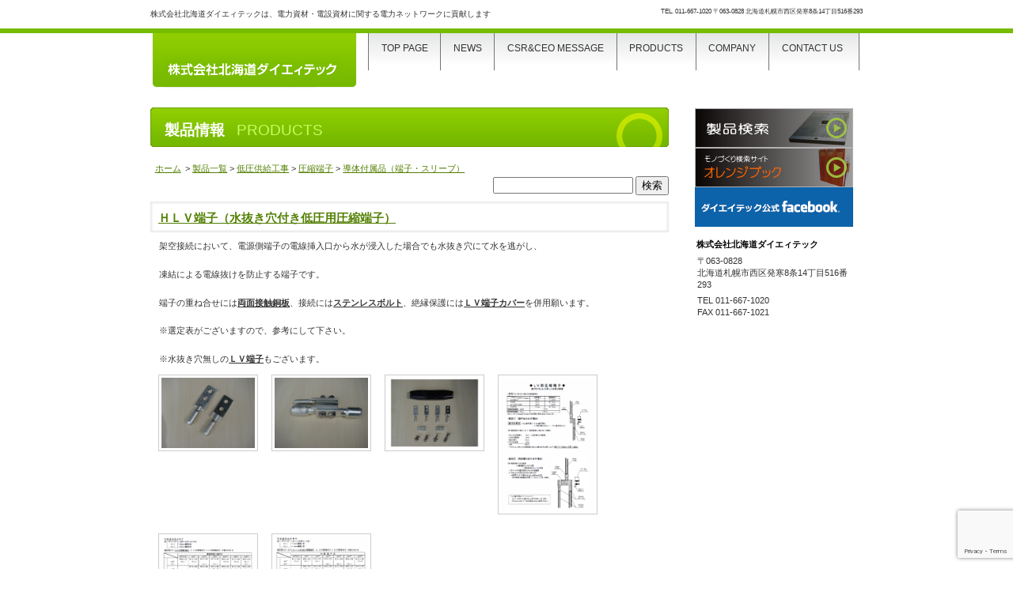

--- FILE ---
content_type: text/html; charset=UTF-8
request_url: https://www.h-det.com/product/%EF%BD%88%EF%BD%8C%EF%BD%96%E7%94%A8%E7%AB%AF%E5%AD%90
body_size: 25103
content:
<!DOCTYPE html>
<html lang="ja">
	<head>
		<meta http-equiv="Content-Type" content="text/html; charset=utf-8">
		<meta http-equiv="Content-Style-Type" content="text/css">
		<meta http-equiv="Content-Script-Type" content="text/javascript">
					<title>ＨＬＶ端子（水抜き穴付き低圧用圧縮端子） - 株式会社北海道ダイエィテック</title>
				<link rel="stylesheet" href="https://www.h-det.com/site/wp-content/themes/h-det_2015/css/hpbparts.css" type="text/css" id="hpbparts">
		<link rel="stylesheet" href="https://www.h-det.com/site/wp-content/themes/h-det_2015/css/container_1Ec_2c_top.css" type="text/css" id="hpbcontainer">
		<link rel="stylesheet" href="https://www.h-det.com/site/wp-content/themes/h-det_2015/css/main_1Ec_2c.css" type="text/css" id="hpbmain">
		<link rel="stylesheet" href="https://www.h-det.com/site/wp-content/themes/h-det_2015/css/user.css" type="text/css" id="hpbuser">
		<meta name='robots' content='max-image-preview:large' />
<link rel='dns-prefetch' href='//s.w.org' />
<script type="text/javascript">
window._wpemojiSettings = {"baseUrl":"https:\/\/s.w.org\/images\/core\/emoji\/14.0.0\/72x72\/","ext":".png","svgUrl":"https:\/\/s.w.org\/images\/core\/emoji\/14.0.0\/svg\/","svgExt":".svg","source":{"concatemoji":"https:\/\/www.h-det.com\/site\/wp-includes\/js\/wp-emoji-release.min.js?ver=6.0.11"}};
/*! This file is auto-generated */
!function(e,a,t){var n,r,o,i=a.createElement("canvas"),p=i.getContext&&i.getContext("2d");function s(e,t){var a=String.fromCharCode,e=(p.clearRect(0,0,i.width,i.height),p.fillText(a.apply(this,e),0,0),i.toDataURL());return p.clearRect(0,0,i.width,i.height),p.fillText(a.apply(this,t),0,0),e===i.toDataURL()}function c(e){var t=a.createElement("script");t.src=e,t.defer=t.type="text/javascript",a.getElementsByTagName("head")[0].appendChild(t)}for(o=Array("flag","emoji"),t.supports={everything:!0,everythingExceptFlag:!0},r=0;r<o.length;r++)t.supports[o[r]]=function(e){if(!p||!p.fillText)return!1;switch(p.textBaseline="top",p.font="600 32px Arial",e){case"flag":return s([127987,65039,8205,9895,65039],[127987,65039,8203,9895,65039])?!1:!s([55356,56826,55356,56819],[55356,56826,8203,55356,56819])&&!s([55356,57332,56128,56423,56128,56418,56128,56421,56128,56430,56128,56423,56128,56447],[55356,57332,8203,56128,56423,8203,56128,56418,8203,56128,56421,8203,56128,56430,8203,56128,56423,8203,56128,56447]);case"emoji":return!s([129777,127995,8205,129778,127999],[129777,127995,8203,129778,127999])}return!1}(o[r]),t.supports.everything=t.supports.everything&&t.supports[o[r]],"flag"!==o[r]&&(t.supports.everythingExceptFlag=t.supports.everythingExceptFlag&&t.supports[o[r]]);t.supports.everythingExceptFlag=t.supports.everythingExceptFlag&&!t.supports.flag,t.DOMReady=!1,t.readyCallback=function(){t.DOMReady=!0},t.supports.everything||(n=function(){t.readyCallback()},a.addEventListener?(a.addEventListener("DOMContentLoaded",n,!1),e.addEventListener("load",n,!1)):(e.attachEvent("onload",n),a.attachEvent("onreadystatechange",function(){"complete"===a.readyState&&t.readyCallback()})),(e=t.source||{}).concatemoji?c(e.concatemoji):e.wpemoji&&e.twemoji&&(c(e.twemoji),c(e.wpemoji)))}(window,document,window._wpemojiSettings);
</script>
<style type="text/css">
img.wp-smiley,
img.emoji {
	display: inline !important;
	border: none !important;
	box-shadow: none !important;
	height: 1em !important;
	width: 1em !important;
	margin: 0 0.07em !important;
	vertical-align: -0.1em !important;
	background: none !important;
	padding: 0 !important;
}
</style>
	<link rel='stylesheet' id='wp-block-library-css'  href='https://www.h-det.com/site/wp-includes/css/dist/block-library/style.min.css?ver=6.0.11' type='text/css' media='all' />
<style id='global-styles-inline-css' type='text/css'>
body{--wp--preset--color--black: #000000;--wp--preset--color--cyan-bluish-gray: #abb8c3;--wp--preset--color--white: #ffffff;--wp--preset--color--pale-pink: #f78da7;--wp--preset--color--vivid-red: #cf2e2e;--wp--preset--color--luminous-vivid-orange: #ff6900;--wp--preset--color--luminous-vivid-amber: #fcb900;--wp--preset--color--light-green-cyan: #7bdcb5;--wp--preset--color--vivid-green-cyan: #00d084;--wp--preset--color--pale-cyan-blue: #8ed1fc;--wp--preset--color--vivid-cyan-blue: #0693e3;--wp--preset--color--vivid-purple: #9b51e0;--wp--preset--gradient--vivid-cyan-blue-to-vivid-purple: linear-gradient(135deg,rgba(6,147,227,1) 0%,rgb(155,81,224) 100%);--wp--preset--gradient--light-green-cyan-to-vivid-green-cyan: linear-gradient(135deg,rgb(122,220,180) 0%,rgb(0,208,130) 100%);--wp--preset--gradient--luminous-vivid-amber-to-luminous-vivid-orange: linear-gradient(135deg,rgba(252,185,0,1) 0%,rgba(255,105,0,1) 100%);--wp--preset--gradient--luminous-vivid-orange-to-vivid-red: linear-gradient(135deg,rgba(255,105,0,1) 0%,rgb(207,46,46) 100%);--wp--preset--gradient--very-light-gray-to-cyan-bluish-gray: linear-gradient(135deg,rgb(238,238,238) 0%,rgb(169,184,195) 100%);--wp--preset--gradient--cool-to-warm-spectrum: linear-gradient(135deg,rgb(74,234,220) 0%,rgb(151,120,209) 20%,rgb(207,42,186) 40%,rgb(238,44,130) 60%,rgb(251,105,98) 80%,rgb(254,248,76) 100%);--wp--preset--gradient--blush-light-purple: linear-gradient(135deg,rgb(255,206,236) 0%,rgb(152,150,240) 100%);--wp--preset--gradient--blush-bordeaux: linear-gradient(135deg,rgb(254,205,165) 0%,rgb(254,45,45) 50%,rgb(107,0,62) 100%);--wp--preset--gradient--luminous-dusk: linear-gradient(135deg,rgb(255,203,112) 0%,rgb(199,81,192) 50%,rgb(65,88,208) 100%);--wp--preset--gradient--pale-ocean: linear-gradient(135deg,rgb(255,245,203) 0%,rgb(182,227,212) 50%,rgb(51,167,181) 100%);--wp--preset--gradient--electric-grass: linear-gradient(135deg,rgb(202,248,128) 0%,rgb(113,206,126) 100%);--wp--preset--gradient--midnight: linear-gradient(135deg,rgb(2,3,129) 0%,rgb(40,116,252) 100%);--wp--preset--duotone--dark-grayscale: url('#wp-duotone-dark-grayscale');--wp--preset--duotone--grayscale: url('#wp-duotone-grayscale');--wp--preset--duotone--purple-yellow: url('#wp-duotone-purple-yellow');--wp--preset--duotone--blue-red: url('#wp-duotone-blue-red');--wp--preset--duotone--midnight: url('#wp-duotone-midnight');--wp--preset--duotone--magenta-yellow: url('#wp-duotone-magenta-yellow');--wp--preset--duotone--purple-green: url('#wp-duotone-purple-green');--wp--preset--duotone--blue-orange: url('#wp-duotone-blue-orange');--wp--preset--font-size--small: 13px;--wp--preset--font-size--medium: 20px;--wp--preset--font-size--large: 36px;--wp--preset--font-size--x-large: 42px;}.has-black-color{color: var(--wp--preset--color--black) !important;}.has-cyan-bluish-gray-color{color: var(--wp--preset--color--cyan-bluish-gray) !important;}.has-white-color{color: var(--wp--preset--color--white) !important;}.has-pale-pink-color{color: var(--wp--preset--color--pale-pink) !important;}.has-vivid-red-color{color: var(--wp--preset--color--vivid-red) !important;}.has-luminous-vivid-orange-color{color: var(--wp--preset--color--luminous-vivid-orange) !important;}.has-luminous-vivid-amber-color{color: var(--wp--preset--color--luminous-vivid-amber) !important;}.has-light-green-cyan-color{color: var(--wp--preset--color--light-green-cyan) !important;}.has-vivid-green-cyan-color{color: var(--wp--preset--color--vivid-green-cyan) !important;}.has-pale-cyan-blue-color{color: var(--wp--preset--color--pale-cyan-blue) !important;}.has-vivid-cyan-blue-color{color: var(--wp--preset--color--vivid-cyan-blue) !important;}.has-vivid-purple-color{color: var(--wp--preset--color--vivid-purple) !important;}.has-black-background-color{background-color: var(--wp--preset--color--black) !important;}.has-cyan-bluish-gray-background-color{background-color: var(--wp--preset--color--cyan-bluish-gray) !important;}.has-white-background-color{background-color: var(--wp--preset--color--white) !important;}.has-pale-pink-background-color{background-color: var(--wp--preset--color--pale-pink) !important;}.has-vivid-red-background-color{background-color: var(--wp--preset--color--vivid-red) !important;}.has-luminous-vivid-orange-background-color{background-color: var(--wp--preset--color--luminous-vivid-orange) !important;}.has-luminous-vivid-amber-background-color{background-color: var(--wp--preset--color--luminous-vivid-amber) !important;}.has-light-green-cyan-background-color{background-color: var(--wp--preset--color--light-green-cyan) !important;}.has-vivid-green-cyan-background-color{background-color: var(--wp--preset--color--vivid-green-cyan) !important;}.has-pale-cyan-blue-background-color{background-color: var(--wp--preset--color--pale-cyan-blue) !important;}.has-vivid-cyan-blue-background-color{background-color: var(--wp--preset--color--vivid-cyan-blue) !important;}.has-vivid-purple-background-color{background-color: var(--wp--preset--color--vivid-purple) !important;}.has-black-border-color{border-color: var(--wp--preset--color--black) !important;}.has-cyan-bluish-gray-border-color{border-color: var(--wp--preset--color--cyan-bluish-gray) !important;}.has-white-border-color{border-color: var(--wp--preset--color--white) !important;}.has-pale-pink-border-color{border-color: var(--wp--preset--color--pale-pink) !important;}.has-vivid-red-border-color{border-color: var(--wp--preset--color--vivid-red) !important;}.has-luminous-vivid-orange-border-color{border-color: var(--wp--preset--color--luminous-vivid-orange) !important;}.has-luminous-vivid-amber-border-color{border-color: var(--wp--preset--color--luminous-vivid-amber) !important;}.has-light-green-cyan-border-color{border-color: var(--wp--preset--color--light-green-cyan) !important;}.has-vivid-green-cyan-border-color{border-color: var(--wp--preset--color--vivid-green-cyan) !important;}.has-pale-cyan-blue-border-color{border-color: var(--wp--preset--color--pale-cyan-blue) !important;}.has-vivid-cyan-blue-border-color{border-color: var(--wp--preset--color--vivid-cyan-blue) !important;}.has-vivid-purple-border-color{border-color: var(--wp--preset--color--vivid-purple) !important;}.has-vivid-cyan-blue-to-vivid-purple-gradient-background{background: var(--wp--preset--gradient--vivid-cyan-blue-to-vivid-purple) !important;}.has-light-green-cyan-to-vivid-green-cyan-gradient-background{background: var(--wp--preset--gradient--light-green-cyan-to-vivid-green-cyan) !important;}.has-luminous-vivid-amber-to-luminous-vivid-orange-gradient-background{background: var(--wp--preset--gradient--luminous-vivid-amber-to-luminous-vivid-orange) !important;}.has-luminous-vivid-orange-to-vivid-red-gradient-background{background: var(--wp--preset--gradient--luminous-vivid-orange-to-vivid-red) !important;}.has-very-light-gray-to-cyan-bluish-gray-gradient-background{background: var(--wp--preset--gradient--very-light-gray-to-cyan-bluish-gray) !important;}.has-cool-to-warm-spectrum-gradient-background{background: var(--wp--preset--gradient--cool-to-warm-spectrum) !important;}.has-blush-light-purple-gradient-background{background: var(--wp--preset--gradient--blush-light-purple) !important;}.has-blush-bordeaux-gradient-background{background: var(--wp--preset--gradient--blush-bordeaux) !important;}.has-luminous-dusk-gradient-background{background: var(--wp--preset--gradient--luminous-dusk) !important;}.has-pale-ocean-gradient-background{background: var(--wp--preset--gradient--pale-ocean) !important;}.has-electric-grass-gradient-background{background: var(--wp--preset--gradient--electric-grass) !important;}.has-midnight-gradient-background{background: var(--wp--preset--gradient--midnight) !important;}.has-small-font-size{font-size: var(--wp--preset--font-size--small) !important;}.has-medium-font-size{font-size: var(--wp--preset--font-size--medium) !important;}.has-large-font-size{font-size: var(--wp--preset--font-size--large) !important;}.has-x-large-font-size{font-size: var(--wp--preset--font-size--x-large) !important;}
</style>
<link rel='stylesheet' id='contact-form-7-css'  href='https://www.h-det.com/site/wp-content/plugins/contact-form-7/includes/css/styles.css?ver=5.7.7' type='text/css' media='all' />
<link rel='stylesheet' id='default-css'  href='https://www.h-det.com/site/wp-content/themes/h-det_2015/style.css?ver=6.0.11' type='text/css' media='all' />
<link rel='stylesheet' id='editor-style-css'  href='https://www.h-det.com/site/wp-content/themes/h-det_2015/css/editor-style.css?ver=6.0.11' type='text/css' media='all' />
<link rel='stylesheet' id='slimbox2-css'  href='https://www.h-det.com/site/wp-content/themes/h-det_2015/js/slimbox2_css/slimbox2.css?ver=6.0.11' type='text/css' media='all' />
<script type='text/javascript' src='https://www.h-det.com/site/wp-includes/js/jquery/jquery.min.js?ver=3.6.0' id='jquery-core-js'></script>
<script type='text/javascript' src='https://www.h-det.com/site/wp-includes/js/jquery/jquery-migrate.min.js?ver=3.3.2' id='jquery-migrate-js'></script>
<script type='text/javascript' src='https://www.h-det.com/site/wp-content/themes/h-det_2015/js/slimbox2.js?ver=1' id='slimbox2-js'></script>
<link rel="https://api.w.org/" href="https://www.h-det.com/wp-json/" /><link rel="alternate" type="application/json" href="https://www.h-det.com/wp-json/wp/v2/product/246" /><link rel="canonical" href="https://www.h-det.com/product/%ef%bd%88%ef%bd%8c%ef%bd%96%e7%94%a8%e7%ab%af%e5%ad%90" />
<link rel='shortlink' href='https://www.h-det.com/?p=246' />
<link rel="alternate" type="application/json+oembed" href="https://www.h-det.com/wp-json/oembed/1.0/embed?url=https%3A%2F%2Fwww.h-det.com%2Fproduct%2F%25ef%25bd%2588%25ef%25bd%258c%25ef%25bd%2596%25e7%2594%25a8%25e7%25ab%25af%25e5%25ad%2590" />
<link rel="alternate" type="text/xml+oembed" href="https://www.h-det.com/wp-json/oembed/1.0/embed?url=https%3A%2F%2Fwww.h-det.com%2Fproduct%2F%25ef%25bd%2588%25ef%25bd%258c%25ef%25bd%2596%25e7%2594%25a8%25e7%25ab%25af%25e5%25ad%2590&#038;format=xml" />
<link rel="icon" href="https://www.h-det.com/site/wp-content/uploads/2023/09/cropped-det-favi-2-32x32.png" sizes="32x32" />
<link rel="icon" href="https://www.h-det.com/site/wp-content/uploads/2023/09/cropped-det-favi-2-192x192.png" sizes="192x192" />
<link rel="apple-touch-icon" href="https://www.h-det.com/site/wp-content/uploads/2023/09/cropped-det-favi-2-180x180.png" />
<meta name="msapplication-TileImage" content="https://www.h-det.com/site/wp-content/uploads/2023/09/cropped-det-favi-2-270x270.png" />
	</head>
	<body id="hpb-template-01-05c-01" class="hpb-layoutset-02">
		<div id="hpb-skip"><a href="#hpb-title" name="top">本文へスキップ</a></div>
		<!-- container -->
		<div id="hpb-container">
			<!-- header -->
			<div id="hpb-header">
				<div id="hpb-headerMain">
					<h1>株式会社北海道ダイエィテックは、電力資材・電設資材に関する電力ネットワークに貢献します</h1>
				</div>
				<div id="hpb-headerLogo"><a href="https://www.h-det.com" title="トップページへ">株式会社北海道ダイエィテック</a></div>
				<div id="hpb-headerExtra1">
					<p class="tel"><span>TEL. </span>011-667-1020</p>
					<p class="address">〒063-0828 北海道札幌市西区発寒8条14丁目516番293</p>
				</div>
			</div>
			<!-- header end --><!-- inner -->
			<div id="hpb-inner">
				<!-- wrapper -->
				<div id="hpb-wrapper"><!-- page title -->
<div id="hpb-title">
		<h2><span class="ja">製品情報</span><span class="en">PRODUCTS</span></h2>
</div>
<!-- page title end --><!-- main -->
<div id="hpb-main">
	<!-- service -->
	<div id="service">
		<nav id="breadcrumb" class="cf"><ul><li><a href="https://www.h-det.com">ホーム</a></li><li> &gt; <a href="/products">製品一覧</a></li> &gt; <a href="https://www.h-det.com/products/5-%e4%bd%8e%e5%9c%a7%e6%8e%a5%e7%b6%9a%e5%b7%a5%e4%ba%8b" rel="tag">低圧供給工事</a> &gt; <a href="https://www.h-det.com/products/1-%e5%9c%a7%e7%b8%ae%e7%ab%af%e5%ad%90%e9%a1%9e" rel="tag">圧縮端子</a> &gt; <a href="https://www.h-det.com/products/%e5%b0%8e%e4%bd%93%e4%bb%98%e5%b1%9e%e5%93%81%ef%bc%88%e7%ab%af%e5%ad%90%e3%83%bb%e3%82%b9%e3%83%aa%e3%83%bc%e3%83%96%ef%bc%89" rel="tag">導体付属品（端子・スリーブ）</a></ul></nav><form role="search" method="get" id="searchform" class="searchform" action="https://www.h-det.com/">
				<div>
					<label class="screen-reader-text" for="s">検索:</label>
					<input type="text" value="" name="s" id="s" />
					<input type="submit" id="searchsubmit" value="検索" />
				</div>
			</form>
<div>
		<ul class="category-link">
			</ul>
</div>
<article class="article-archive" id="post-246">
	<h3>
				<a href="https://www.h-det.com/product/%ef%bd%88%ef%bd%8c%ef%bd%96%e7%94%a8%e7%ab%af%e5%ad%90" title="ＨＬＶ端子（水抜き穴付き低圧用圧縮端子）" rel="bookmark">
		ＨＬＶ端子（水抜き穴付き低圧用圧縮端子）		</a>
			</h3>
	<p>架空接続において、電源側端子の電線挿入口から水が浸入した場合でも水抜き穴にて水を逃がし、</p>
<p>凍結による電線抜けを防止する端子です。</p>
<p>端子の重ね合せには<strong><span style="text-decoration: underline;">両面接触銅板</span></strong>、接続には<strong><span style="text-decoration: underline;">ステンレスボルト</span></strong>、絶縁保護には<strong><span style="text-decoration: underline;">ＬＶ端子カバー</span></strong>を併用願います。</p>
<p>※選定表がございますので、参考にして下さい。</p>
<p>※水抜き穴無しの<strong><span style="text-decoration: underline;">ＬＶ端子</span></strong>もございます。</p>
	<ul class="product-images clearfix">
				<li>
						<a href="https://www.h-det.com/site/wp-content/uploads/2008/08/hlvtansi.jpg" rel="lightbox-246"><img src="https://www.h-det.com/site/wp-content/uploads/2008/08/hlvtansi.jpg"/></a>
					</li>
				<li>
						<a href="https://www.h-det.com/site/wp-content/uploads/2008/08/hlvtansi3.jpg" rel="lightbox-246"><img src="https://www.h-det.com/site/wp-content/uploads/2008/08/hlvtansi3.jpg"/></a>
					</li>
				<li>
						<a href="https://www.h-det.com/site/wp-content/uploads/2008/08/hlvtansi2.jpg" rel="lightbox-246"><img src="https://www.h-det.com/site/wp-content/uploads/2008/08/hlvtansi2.jpg"/></a>
					</li>
				<li>
						<a href="https://www.h-det.com/site/wp-content/uploads/2008/08/lvsentei1.png" rel="lightbox-246"><img src="https://www.h-det.com/site/wp-content/uploads/2008/08/lvsentei1.png"/></a>
					</li>
				<li>
						<a href="https://www.h-det.com/site/wp-content/uploads/2008/08/lvsentei21.png" rel="lightbox-246"><img src="https://www.h-det.com/site/wp-content/uploads/2008/08/lvsentei21.png"/></a>
					</li>
				<li>
						<a href="https://www.h-det.com/site/wp-content/uploads/2008/08/lvsentei31.png" rel="lightbox-246"><img src="https://www.h-det.com/site/wp-content/uploads/2008/08/lvsentei31.png"/></a>
					</li>
			</ul>
			<table class="product_item">
		<thead>
			<th width="20%">品名・サイズ</th>
			<th>適用</th>
			<th width="10%">図面</th>
			<th>在庫区分</th>
			<th width="28%">メーカー</th>
		</thead>
		<tbody>
						<tr>
				<td>HLV端子　片面</td>
				<td>各種</td>
				<td>					<a href="https://www.h-det.com/site/wp-content/uploads/2008/08/1e282c97a65523e6d39c144d6ab097ec.pdf" target="_blank">図面(PDF)</a>
					</td>
				<td>当社在庫</td>
				<td>(株)北海道ダイエィテック</td>
			</tr>
						<tr>
				<td>HLV端子　両面</td>
				<td>各種</td>
				<td>					<a href="https://www.h-det.com/site/wp-content/uploads/2008/08/2cb4bd67cf70ad7de46552b44c3010b8.pdf" target="_blank">図面(PDF)</a>
					</td>
				<td>当社在庫</td>
				<td>(株)北海道ダイエィテック</td>
			</tr>
					</tbody>
	</table>
		<p class="entry-meta">カテゴリー:<a href="https://www.h-det.com/products/5-%e4%bd%8e%e5%9c%a7%e6%8e%a5%e7%b6%9a%e5%b7%a5%e4%ba%8b" rel="tag">低圧供給工事</a><a href="https://www.h-det.com/products/1-%e5%9c%a7%e7%b8%ae%e7%ab%af%e5%ad%90%e9%a1%9e" rel="tag">圧縮端子</a><a href="https://www.h-det.com/products/%e5%b0%8e%e4%bd%93%e4%bb%98%e5%b1%9e%e5%93%81%ef%bc%88%e7%ab%af%e5%ad%90%e3%83%bb%e3%82%b9%e3%83%aa%e3%83%bc%e3%83%96%ef%bc%89" rel="tag">導体付属品（端子・スリーブ）</a></p>
	<ul class="post-navigation">
		<li class="prev"><a href="javascript:history.back()"> &laquo; 戻る</a></li>
	</ul>
</article>
<div id="pdf-info"> <a href="https://get.adobe.com/jp/reader/" target="_blank" class="rl" style="margin-top:1em"><img src="https://www.h-det.com/site/wp-content/themes/h-det_2015/img/AARDC158x39.png"></a> 製品の説明書をPDF ファイルでご覧いただけるものがございます。
	<p>PDF ファイルをご覧いただくためには、<a href="https://get.adobe.com/jp/reader/" target="_blank">Adobe Acrobat Reader</a> が必要です。アドビ社のサイトより無料でダウンロード可能です。</p>
</div>




		<div id="pagetop"><a href="#top" title="このページの先頭へ">このページの先頭へ</a></div>
	</div>
	<!-- service end -->
</div>
<!-- main end -->
</div>
<!-- wrapper end --><!-- navi -->
<div id="hpb-nav">
	<h3 class="hpb-c-index">ナビゲーション</h3>
	<ul>
		<li id="nav-toppage"><a href="https://www.h-det.com"><span class="ja">トップページ</span><span class="en">TOP&nbsp;PAGE</span></a> 
		<li id="nav-news"><a href="https://www.h-det.com/news"><span class="ja">新着情報</span><span class="en">NEWS</span></a> 
		<li id="nav-concept"><a href="https://www.h-det.com/csr"><span class="ja">会社方針</span><span class="en">CSR&amp;CEO MESSAGE</span></a> 
		<li id="nav-service"><a href="https://www.h-det.com/products"><span class="ja">サービス／製品一覧</span><span class="en">PRODUCTS</span></a> 
		<li id="nav-company"><a href="https://www.h-det.com/company"><span class="ja">会社概要</span><span class="en">COMPANY</span></a> 
		<li id="nav-contact"><a href="https://www.h-det.com/contact"><span class="ja">お問い合わせ</span><span class="en">CONTACT&nbsp;US</span></a> 
	</ul>
</div>
<!-- navi end --><!-- aside -->
<aside id="hpb-aside">
	<div><div class="textwidget custom-html-widget"><h3 class="hpb-c-index">バナースペース</h3>
<div id="banner">
	<ul>
		<li><a href="/products" id="banner-service">サービス／製品一覧</a></li>
		<li><a href="http://www.orange-book.com/" id="banner-recruit"></a></li>
		<li><a href="https://www.facebook.com/hdetdet" id="banner-access"></a></li>
	</ul>
</div>

<div id="companyinfo">
	<h3>株式会社北海道ダイエィテック</h3>
	<p>〒063-0828<br>
		北海道札幌市西区発寒8条14丁目516番293</p>
	<p>TEL 011-667-1020<br>
		FAX 011-667-1021</p>
</div></div></div></aside>
<!-- aside end -->
</div>
<!-- inner end --><!-- footer -->
<div id="hpb-footer">
	<div id="hpb-footerMain">
		<p>copyright&copy;2026 h-det.com&nbsp;all&nbsp;rights&nbsp;reserved.</p>
	</div>
	<div id="hpb-footerExtra1">
		<h3 class="hpb-c-index">サブナビゲーション</h3>
		<ul>
			<li><a href="https://www.h-det.com/privacy">プライバシーポリシー</a> </li>
						<li><a href="https://www.h-det.com/security-policy">情報セキュリティ基本方針</a> </li>
					</ul>
	</div>
</div>
<!-- footer end -->
</div>
<script type='text/javascript' src='https://www.h-det.com/site/wp-content/plugins/contact-form-7/includes/swv/js/index.js?ver=5.7.7' id='swv-js'></script>
<script type='text/javascript' id='contact-form-7-js-extra'>
/* <![CDATA[ */
var wpcf7 = {"api":{"root":"https:\/\/www.h-det.com\/wp-json\/","namespace":"contact-form-7\/v1"}};
/* ]]> */
</script>
<script type='text/javascript' src='https://www.h-det.com/site/wp-content/plugins/contact-form-7/includes/js/index.js?ver=5.7.7' id='contact-form-7-js'></script>
<script type='text/javascript' src='https://www.google.com/recaptcha/api.js?render=6LeFrLMUAAAAADisYzVuGvIPUpPbb_VGBdCM1wLx&#038;ver=3.0' id='google-recaptcha-js'></script>
<script type='text/javascript' src='https://www.h-det.com/site/wp-includes/js/dist/vendor/regenerator-runtime.min.js?ver=0.13.9' id='regenerator-runtime-js'></script>
<script type='text/javascript' src='https://www.h-det.com/site/wp-includes/js/dist/vendor/wp-polyfill.min.js?ver=3.15.0' id='wp-polyfill-js'></script>
<script type='text/javascript' id='wpcf7-recaptcha-js-extra'>
/* <![CDATA[ */
var wpcf7_recaptcha = {"sitekey":"6LeFrLMUAAAAADisYzVuGvIPUpPbb_VGBdCM1wLx","actions":{"homepage":"homepage","contactform":"contactform"}};
/* ]]> */
</script>
<script type='text/javascript' src='https://www.h-det.com/site/wp-content/plugins/contact-form-7/modules/recaptcha/index.js?ver=5.7.7' id='wpcf7-recaptcha-js'></script>
<script>
  (function(i,s,o,g,r,a,m){i['GoogleAnalyticsObject']=r;i[r]=i[r]||function(){
  (i[r].q=i[r].q||[]).push(arguments)},i[r].l=1*new Date();a=s.createElement(o),
  m=s.getElementsByTagName(o)[0];a.async=1;a.src=g;m.parentNode.insertBefore(a,m)
  })(window,document,'script','https://www.google-analytics.com/analytics.js','ga');

  ga('create', 'UA-90473057-1', 'auto');
  ga('send', 'pageview');

</script>
</body>
</html>

--- FILE ---
content_type: text/html; charset=utf-8
request_url: https://www.google.com/recaptcha/api2/anchor?ar=1&k=6LeFrLMUAAAAADisYzVuGvIPUpPbb_VGBdCM1wLx&co=aHR0cHM6Ly93d3cuaC1kZXQuY29tOjQ0Mw..&hl=en&v=PoyoqOPhxBO7pBk68S4YbpHZ&size=invisible&anchor-ms=20000&execute-ms=30000&cb=2mhi5xhydoi
body_size: 48820
content:
<!DOCTYPE HTML><html dir="ltr" lang="en"><head><meta http-equiv="Content-Type" content="text/html; charset=UTF-8">
<meta http-equiv="X-UA-Compatible" content="IE=edge">
<title>reCAPTCHA</title>
<style type="text/css">
/* cyrillic-ext */
@font-face {
  font-family: 'Roboto';
  font-style: normal;
  font-weight: 400;
  font-stretch: 100%;
  src: url(//fonts.gstatic.com/s/roboto/v48/KFO7CnqEu92Fr1ME7kSn66aGLdTylUAMa3GUBHMdazTgWw.woff2) format('woff2');
  unicode-range: U+0460-052F, U+1C80-1C8A, U+20B4, U+2DE0-2DFF, U+A640-A69F, U+FE2E-FE2F;
}
/* cyrillic */
@font-face {
  font-family: 'Roboto';
  font-style: normal;
  font-weight: 400;
  font-stretch: 100%;
  src: url(//fonts.gstatic.com/s/roboto/v48/KFO7CnqEu92Fr1ME7kSn66aGLdTylUAMa3iUBHMdazTgWw.woff2) format('woff2');
  unicode-range: U+0301, U+0400-045F, U+0490-0491, U+04B0-04B1, U+2116;
}
/* greek-ext */
@font-face {
  font-family: 'Roboto';
  font-style: normal;
  font-weight: 400;
  font-stretch: 100%;
  src: url(//fonts.gstatic.com/s/roboto/v48/KFO7CnqEu92Fr1ME7kSn66aGLdTylUAMa3CUBHMdazTgWw.woff2) format('woff2');
  unicode-range: U+1F00-1FFF;
}
/* greek */
@font-face {
  font-family: 'Roboto';
  font-style: normal;
  font-weight: 400;
  font-stretch: 100%;
  src: url(//fonts.gstatic.com/s/roboto/v48/KFO7CnqEu92Fr1ME7kSn66aGLdTylUAMa3-UBHMdazTgWw.woff2) format('woff2');
  unicode-range: U+0370-0377, U+037A-037F, U+0384-038A, U+038C, U+038E-03A1, U+03A3-03FF;
}
/* math */
@font-face {
  font-family: 'Roboto';
  font-style: normal;
  font-weight: 400;
  font-stretch: 100%;
  src: url(//fonts.gstatic.com/s/roboto/v48/KFO7CnqEu92Fr1ME7kSn66aGLdTylUAMawCUBHMdazTgWw.woff2) format('woff2');
  unicode-range: U+0302-0303, U+0305, U+0307-0308, U+0310, U+0312, U+0315, U+031A, U+0326-0327, U+032C, U+032F-0330, U+0332-0333, U+0338, U+033A, U+0346, U+034D, U+0391-03A1, U+03A3-03A9, U+03B1-03C9, U+03D1, U+03D5-03D6, U+03F0-03F1, U+03F4-03F5, U+2016-2017, U+2034-2038, U+203C, U+2040, U+2043, U+2047, U+2050, U+2057, U+205F, U+2070-2071, U+2074-208E, U+2090-209C, U+20D0-20DC, U+20E1, U+20E5-20EF, U+2100-2112, U+2114-2115, U+2117-2121, U+2123-214F, U+2190, U+2192, U+2194-21AE, U+21B0-21E5, U+21F1-21F2, U+21F4-2211, U+2213-2214, U+2216-22FF, U+2308-230B, U+2310, U+2319, U+231C-2321, U+2336-237A, U+237C, U+2395, U+239B-23B7, U+23D0, U+23DC-23E1, U+2474-2475, U+25AF, U+25B3, U+25B7, U+25BD, U+25C1, U+25CA, U+25CC, U+25FB, U+266D-266F, U+27C0-27FF, U+2900-2AFF, U+2B0E-2B11, U+2B30-2B4C, U+2BFE, U+3030, U+FF5B, U+FF5D, U+1D400-1D7FF, U+1EE00-1EEFF;
}
/* symbols */
@font-face {
  font-family: 'Roboto';
  font-style: normal;
  font-weight: 400;
  font-stretch: 100%;
  src: url(//fonts.gstatic.com/s/roboto/v48/KFO7CnqEu92Fr1ME7kSn66aGLdTylUAMaxKUBHMdazTgWw.woff2) format('woff2');
  unicode-range: U+0001-000C, U+000E-001F, U+007F-009F, U+20DD-20E0, U+20E2-20E4, U+2150-218F, U+2190, U+2192, U+2194-2199, U+21AF, U+21E6-21F0, U+21F3, U+2218-2219, U+2299, U+22C4-22C6, U+2300-243F, U+2440-244A, U+2460-24FF, U+25A0-27BF, U+2800-28FF, U+2921-2922, U+2981, U+29BF, U+29EB, U+2B00-2BFF, U+4DC0-4DFF, U+FFF9-FFFB, U+10140-1018E, U+10190-1019C, U+101A0, U+101D0-101FD, U+102E0-102FB, U+10E60-10E7E, U+1D2C0-1D2D3, U+1D2E0-1D37F, U+1F000-1F0FF, U+1F100-1F1AD, U+1F1E6-1F1FF, U+1F30D-1F30F, U+1F315, U+1F31C, U+1F31E, U+1F320-1F32C, U+1F336, U+1F378, U+1F37D, U+1F382, U+1F393-1F39F, U+1F3A7-1F3A8, U+1F3AC-1F3AF, U+1F3C2, U+1F3C4-1F3C6, U+1F3CA-1F3CE, U+1F3D4-1F3E0, U+1F3ED, U+1F3F1-1F3F3, U+1F3F5-1F3F7, U+1F408, U+1F415, U+1F41F, U+1F426, U+1F43F, U+1F441-1F442, U+1F444, U+1F446-1F449, U+1F44C-1F44E, U+1F453, U+1F46A, U+1F47D, U+1F4A3, U+1F4B0, U+1F4B3, U+1F4B9, U+1F4BB, U+1F4BF, U+1F4C8-1F4CB, U+1F4D6, U+1F4DA, U+1F4DF, U+1F4E3-1F4E6, U+1F4EA-1F4ED, U+1F4F7, U+1F4F9-1F4FB, U+1F4FD-1F4FE, U+1F503, U+1F507-1F50B, U+1F50D, U+1F512-1F513, U+1F53E-1F54A, U+1F54F-1F5FA, U+1F610, U+1F650-1F67F, U+1F687, U+1F68D, U+1F691, U+1F694, U+1F698, U+1F6AD, U+1F6B2, U+1F6B9-1F6BA, U+1F6BC, U+1F6C6-1F6CF, U+1F6D3-1F6D7, U+1F6E0-1F6EA, U+1F6F0-1F6F3, U+1F6F7-1F6FC, U+1F700-1F7FF, U+1F800-1F80B, U+1F810-1F847, U+1F850-1F859, U+1F860-1F887, U+1F890-1F8AD, U+1F8B0-1F8BB, U+1F8C0-1F8C1, U+1F900-1F90B, U+1F93B, U+1F946, U+1F984, U+1F996, U+1F9E9, U+1FA00-1FA6F, U+1FA70-1FA7C, U+1FA80-1FA89, U+1FA8F-1FAC6, U+1FACE-1FADC, U+1FADF-1FAE9, U+1FAF0-1FAF8, U+1FB00-1FBFF;
}
/* vietnamese */
@font-face {
  font-family: 'Roboto';
  font-style: normal;
  font-weight: 400;
  font-stretch: 100%;
  src: url(//fonts.gstatic.com/s/roboto/v48/KFO7CnqEu92Fr1ME7kSn66aGLdTylUAMa3OUBHMdazTgWw.woff2) format('woff2');
  unicode-range: U+0102-0103, U+0110-0111, U+0128-0129, U+0168-0169, U+01A0-01A1, U+01AF-01B0, U+0300-0301, U+0303-0304, U+0308-0309, U+0323, U+0329, U+1EA0-1EF9, U+20AB;
}
/* latin-ext */
@font-face {
  font-family: 'Roboto';
  font-style: normal;
  font-weight: 400;
  font-stretch: 100%;
  src: url(//fonts.gstatic.com/s/roboto/v48/KFO7CnqEu92Fr1ME7kSn66aGLdTylUAMa3KUBHMdazTgWw.woff2) format('woff2');
  unicode-range: U+0100-02BA, U+02BD-02C5, U+02C7-02CC, U+02CE-02D7, U+02DD-02FF, U+0304, U+0308, U+0329, U+1D00-1DBF, U+1E00-1E9F, U+1EF2-1EFF, U+2020, U+20A0-20AB, U+20AD-20C0, U+2113, U+2C60-2C7F, U+A720-A7FF;
}
/* latin */
@font-face {
  font-family: 'Roboto';
  font-style: normal;
  font-weight: 400;
  font-stretch: 100%;
  src: url(//fonts.gstatic.com/s/roboto/v48/KFO7CnqEu92Fr1ME7kSn66aGLdTylUAMa3yUBHMdazQ.woff2) format('woff2');
  unicode-range: U+0000-00FF, U+0131, U+0152-0153, U+02BB-02BC, U+02C6, U+02DA, U+02DC, U+0304, U+0308, U+0329, U+2000-206F, U+20AC, U+2122, U+2191, U+2193, U+2212, U+2215, U+FEFF, U+FFFD;
}
/* cyrillic-ext */
@font-face {
  font-family: 'Roboto';
  font-style: normal;
  font-weight: 500;
  font-stretch: 100%;
  src: url(//fonts.gstatic.com/s/roboto/v48/KFO7CnqEu92Fr1ME7kSn66aGLdTylUAMa3GUBHMdazTgWw.woff2) format('woff2');
  unicode-range: U+0460-052F, U+1C80-1C8A, U+20B4, U+2DE0-2DFF, U+A640-A69F, U+FE2E-FE2F;
}
/* cyrillic */
@font-face {
  font-family: 'Roboto';
  font-style: normal;
  font-weight: 500;
  font-stretch: 100%;
  src: url(//fonts.gstatic.com/s/roboto/v48/KFO7CnqEu92Fr1ME7kSn66aGLdTylUAMa3iUBHMdazTgWw.woff2) format('woff2');
  unicode-range: U+0301, U+0400-045F, U+0490-0491, U+04B0-04B1, U+2116;
}
/* greek-ext */
@font-face {
  font-family: 'Roboto';
  font-style: normal;
  font-weight: 500;
  font-stretch: 100%;
  src: url(//fonts.gstatic.com/s/roboto/v48/KFO7CnqEu92Fr1ME7kSn66aGLdTylUAMa3CUBHMdazTgWw.woff2) format('woff2');
  unicode-range: U+1F00-1FFF;
}
/* greek */
@font-face {
  font-family: 'Roboto';
  font-style: normal;
  font-weight: 500;
  font-stretch: 100%;
  src: url(//fonts.gstatic.com/s/roboto/v48/KFO7CnqEu92Fr1ME7kSn66aGLdTylUAMa3-UBHMdazTgWw.woff2) format('woff2');
  unicode-range: U+0370-0377, U+037A-037F, U+0384-038A, U+038C, U+038E-03A1, U+03A3-03FF;
}
/* math */
@font-face {
  font-family: 'Roboto';
  font-style: normal;
  font-weight: 500;
  font-stretch: 100%;
  src: url(//fonts.gstatic.com/s/roboto/v48/KFO7CnqEu92Fr1ME7kSn66aGLdTylUAMawCUBHMdazTgWw.woff2) format('woff2');
  unicode-range: U+0302-0303, U+0305, U+0307-0308, U+0310, U+0312, U+0315, U+031A, U+0326-0327, U+032C, U+032F-0330, U+0332-0333, U+0338, U+033A, U+0346, U+034D, U+0391-03A1, U+03A3-03A9, U+03B1-03C9, U+03D1, U+03D5-03D6, U+03F0-03F1, U+03F4-03F5, U+2016-2017, U+2034-2038, U+203C, U+2040, U+2043, U+2047, U+2050, U+2057, U+205F, U+2070-2071, U+2074-208E, U+2090-209C, U+20D0-20DC, U+20E1, U+20E5-20EF, U+2100-2112, U+2114-2115, U+2117-2121, U+2123-214F, U+2190, U+2192, U+2194-21AE, U+21B0-21E5, U+21F1-21F2, U+21F4-2211, U+2213-2214, U+2216-22FF, U+2308-230B, U+2310, U+2319, U+231C-2321, U+2336-237A, U+237C, U+2395, U+239B-23B7, U+23D0, U+23DC-23E1, U+2474-2475, U+25AF, U+25B3, U+25B7, U+25BD, U+25C1, U+25CA, U+25CC, U+25FB, U+266D-266F, U+27C0-27FF, U+2900-2AFF, U+2B0E-2B11, U+2B30-2B4C, U+2BFE, U+3030, U+FF5B, U+FF5D, U+1D400-1D7FF, U+1EE00-1EEFF;
}
/* symbols */
@font-face {
  font-family: 'Roboto';
  font-style: normal;
  font-weight: 500;
  font-stretch: 100%;
  src: url(//fonts.gstatic.com/s/roboto/v48/KFO7CnqEu92Fr1ME7kSn66aGLdTylUAMaxKUBHMdazTgWw.woff2) format('woff2');
  unicode-range: U+0001-000C, U+000E-001F, U+007F-009F, U+20DD-20E0, U+20E2-20E4, U+2150-218F, U+2190, U+2192, U+2194-2199, U+21AF, U+21E6-21F0, U+21F3, U+2218-2219, U+2299, U+22C4-22C6, U+2300-243F, U+2440-244A, U+2460-24FF, U+25A0-27BF, U+2800-28FF, U+2921-2922, U+2981, U+29BF, U+29EB, U+2B00-2BFF, U+4DC0-4DFF, U+FFF9-FFFB, U+10140-1018E, U+10190-1019C, U+101A0, U+101D0-101FD, U+102E0-102FB, U+10E60-10E7E, U+1D2C0-1D2D3, U+1D2E0-1D37F, U+1F000-1F0FF, U+1F100-1F1AD, U+1F1E6-1F1FF, U+1F30D-1F30F, U+1F315, U+1F31C, U+1F31E, U+1F320-1F32C, U+1F336, U+1F378, U+1F37D, U+1F382, U+1F393-1F39F, U+1F3A7-1F3A8, U+1F3AC-1F3AF, U+1F3C2, U+1F3C4-1F3C6, U+1F3CA-1F3CE, U+1F3D4-1F3E0, U+1F3ED, U+1F3F1-1F3F3, U+1F3F5-1F3F7, U+1F408, U+1F415, U+1F41F, U+1F426, U+1F43F, U+1F441-1F442, U+1F444, U+1F446-1F449, U+1F44C-1F44E, U+1F453, U+1F46A, U+1F47D, U+1F4A3, U+1F4B0, U+1F4B3, U+1F4B9, U+1F4BB, U+1F4BF, U+1F4C8-1F4CB, U+1F4D6, U+1F4DA, U+1F4DF, U+1F4E3-1F4E6, U+1F4EA-1F4ED, U+1F4F7, U+1F4F9-1F4FB, U+1F4FD-1F4FE, U+1F503, U+1F507-1F50B, U+1F50D, U+1F512-1F513, U+1F53E-1F54A, U+1F54F-1F5FA, U+1F610, U+1F650-1F67F, U+1F687, U+1F68D, U+1F691, U+1F694, U+1F698, U+1F6AD, U+1F6B2, U+1F6B9-1F6BA, U+1F6BC, U+1F6C6-1F6CF, U+1F6D3-1F6D7, U+1F6E0-1F6EA, U+1F6F0-1F6F3, U+1F6F7-1F6FC, U+1F700-1F7FF, U+1F800-1F80B, U+1F810-1F847, U+1F850-1F859, U+1F860-1F887, U+1F890-1F8AD, U+1F8B0-1F8BB, U+1F8C0-1F8C1, U+1F900-1F90B, U+1F93B, U+1F946, U+1F984, U+1F996, U+1F9E9, U+1FA00-1FA6F, U+1FA70-1FA7C, U+1FA80-1FA89, U+1FA8F-1FAC6, U+1FACE-1FADC, U+1FADF-1FAE9, U+1FAF0-1FAF8, U+1FB00-1FBFF;
}
/* vietnamese */
@font-face {
  font-family: 'Roboto';
  font-style: normal;
  font-weight: 500;
  font-stretch: 100%;
  src: url(//fonts.gstatic.com/s/roboto/v48/KFO7CnqEu92Fr1ME7kSn66aGLdTylUAMa3OUBHMdazTgWw.woff2) format('woff2');
  unicode-range: U+0102-0103, U+0110-0111, U+0128-0129, U+0168-0169, U+01A0-01A1, U+01AF-01B0, U+0300-0301, U+0303-0304, U+0308-0309, U+0323, U+0329, U+1EA0-1EF9, U+20AB;
}
/* latin-ext */
@font-face {
  font-family: 'Roboto';
  font-style: normal;
  font-weight: 500;
  font-stretch: 100%;
  src: url(//fonts.gstatic.com/s/roboto/v48/KFO7CnqEu92Fr1ME7kSn66aGLdTylUAMa3KUBHMdazTgWw.woff2) format('woff2');
  unicode-range: U+0100-02BA, U+02BD-02C5, U+02C7-02CC, U+02CE-02D7, U+02DD-02FF, U+0304, U+0308, U+0329, U+1D00-1DBF, U+1E00-1E9F, U+1EF2-1EFF, U+2020, U+20A0-20AB, U+20AD-20C0, U+2113, U+2C60-2C7F, U+A720-A7FF;
}
/* latin */
@font-face {
  font-family: 'Roboto';
  font-style: normal;
  font-weight: 500;
  font-stretch: 100%;
  src: url(//fonts.gstatic.com/s/roboto/v48/KFO7CnqEu92Fr1ME7kSn66aGLdTylUAMa3yUBHMdazQ.woff2) format('woff2');
  unicode-range: U+0000-00FF, U+0131, U+0152-0153, U+02BB-02BC, U+02C6, U+02DA, U+02DC, U+0304, U+0308, U+0329, U+2000-206F, U+20AC, U+2122, U+2191, U+2193, U+2212, U+2215, U+FEFF, U+FFFD;
}
/* cyrillic-ext */
@font-face {
  font-family: 'Roboto';
  font-style: normal;
  font-weight: 900;
  font-stretch: 100%;
  src: url(//fonts.gstatic.com/s/roboto/v48/KFO7CnqEu92Fr1ME7kSn66aGLdTylUAMa3GUBHMdazTgWw.woff2) format('woff2');
  unicode-range: U+0460-052F, U+1C80-1C8A, U+20B4, U+2DE0-2DFF, U+A640-A69F, U+FE2E-FE2F;
}
/* cyrillic */
@font-face {
  font-family: 'Roboto';
  font-style: normal;
  font-weight: 900;
  font-stretch: 100%;
  src: url(//fonts.gstatic.com/s/roboto/v48/KFO7CnqEu92Fr1ME7kSn66aGLdTylUAMa3iUBHMdazTgWw.woff2) format('woff2');
  unicode-range: U+0301, U+0400-045F, U+0490-0491, U+04B0-04B1, U+2116;
}
/* greek-ext */
@font-face {
  font-family: 'Roboto';
  font-style: normal;
  font-weight: 900;
  font-stretch: 100%;
  src: url(//fonts.gstatic.com/s/roboto/v48/KFO7CnqEu92Fr1ME7kSn66aGLdTylUAMa3CUBHMdazTgWw.woff2) format('woff2');
  unicode-range: U+1F00-1FFF;
}
/* greek */
@font-face {
  font-family: 'Roboto';
  font-style: normal;
  font-weight: 900;
  font-stretch: 100%;
  src: url(//fonts.gstatic.com/s/roboto/v48/KFO7CnqEu92Fr1ME7kSn66aGLdTylUAMa3-UBHMdazTgWw.woff2) format('woff2');
  unicode-range: U+0370-0377, U+037A-037F, U+0384-038A, U+038C, U+038E-03A1, U+03A3-03FF;
}
/* math */
@font-face {
  font-family: 'Roboto';
  font-style: normal;
  font-weight: 900;
  font-stretch: 100%;
  src: url(//fonts.gstatic.com/s/roboto/v48/KFO7CnqEu92Fr1ME7kSn66aGLdTylUAMawCUBHMdazTgWw.woff2) format('woff2');
  unicode-range: U+0302-0303, U+0305, U+0307-0308, U+0310, U+0312, U+0315, U+031A, U+0326-0327, U+032C, U+032F-0330, U+0332-0333, U+0338, U+033A, U+0346, U+034D, U+0391-03A1, U+03A3-03A9, U+03B1-03C9, U+03D1, U+03D5-03D6, U+03F0-03F1, U+03F4-03F5, U+2016-2017, U+2034-2038, U+203C, U+2040, U+2043, U+2047, U+2050, U+2057, U+205F, U+2070-2071, U+2074-208E, U+2090-209C, U+20D0-20DC, U+20E1, U+20E5-20EF, U+2100-2112, U+2114-2115, U+2117-2121, U+2123-214F, U+2190, U+2192, U+2194-21AE, U+21B0-21E5, U+21F1-21F2, U+21F4-2211, U+2213-2214, U+2216-22FF, U+2308-230B, U+2310, U+2319, U+231C-2321, U+2336-237A, U+237C, U+2395, U+239B-23B7, U+23D0, U+23DC-23E1, U+2474-2475, U+25AF, U+25B3, U+25B7, U+25BD, U+25C1, U+25CA, U+25CC, U+25FB, U+266D-266F, U+27C0-27FF, U+2900-2AFF, U+2B0E-2B11, U+2B30-2B4C, U+2BFE, U+3030, U+FF5B, U+FF5D, U+1D400-1D7FF, U+1EE00-1EEFF;
}
/* symbols */
@font-face {
  font-family: 'Roboto';
  font-style: normal;
  font-weight: 900;
  font-stretch: 100%;
  src: url(//fonts.gstatic.com/s/roboto/v48/KFO7CnqEu92Fr1ME7kSn66aGLdTylUAMaxKUBHMdazTgWw.woff2) format('woff2');
  unicode-range: U+0001-000C, U+000E-001F, U+007F-009F, U+20DD-20E0, U+20E2-20E4, U+2150-218F, U+2190, U+2192, U+2194-2199, U+21AF, U+21E6-21F0, U+21F3, U+2218-2219, U+2299, U+22C4-22C6, U+2300-243F, U+2440-244A, U+2460-24FF, U+25A0-27BF, U+2800-28FF, U+2921-2922, U+2981, U+29BF, U+29EB, U+2B00-2BFF, U+4DC0-4DFF, U+FFF9-FFFB, U+10140-1018E, U+10190-1019C, U+101A0, U+101D0-101FD, U+102E0-102FB, U+10E60-10E7E, U+1D2C0-1D2D3, U+1D2E0-1D37F, U+1F000-1F0FF, U+1F100-1F1AD, U+1F1E6-1F1FF, U+1F30D-1F30F, U+1F315, U+1F31C, U+1F31E, U+1F320-1F32C, U+1F336, U+1F378, U+1F37D, U+1F382, U+1F393-1F39F, U+1F3A7-1F3A8, U+1F3AC-1F3AF, U+1F3C2, U+1F3C4-1F3C6, U+1F3CA-1F3CE, U+1F3D4-1F3E0, U+1F3ED, U+1F3F1-1F3F3, U+1F3F5-1F3F7, U+1F408, U+1F415, U+1F41F, U+1F426, U+1F43F, U+1F441-1F442, U+1F444, U+1F446-1F449, U+1F44C-1F44E, U+1F453, U+1F46A, U+1F47D, U+1F4A3, U+1F4B0, U+1F4B3, U+1F4B9, U+1F4BB, U+1F4BF, U+1F4C8-1F4CB, U+1F4D6, U+1F4DA, U+1F4DF, U+1F4E3-1F4E6, U+1F4EA-1F4ED, U+1F4F7, U+1F4F9-1F4FB, U+1F4FD-1F4FE, U+1F503, U+1F507-1F50B, U+1F50D, U+1F512-1F513, U+1F53E-1F54A, U+1F54F-1F5FA, U+1F610, U+1F650-1F67F, U+1F687, U+1F68D, U+1F691, U+1F694, U+1F698, U+1F6AD, U+1F6B2, U+1F6B9-1F6BA, U+1F6BC, U+1F6C6-1F6CF, U+1F6D3-1F6D7, U+1F6E0-1F6EA, U+1F6F0-1F6F3, U+1F6F7-1F6FC, U+1F700-1F7FF, U+1F800-1F80B, U+1F810-1F847, U+1F850-1F859, U+1F860-1F887, U+1F890-1F8AD, U+1F8B0-1F8BB, U+1F8C0-1F8C1, U+1F900-1F90B, U+1F93B, U+1F946, U+1F984, U+1F996, U+1F9E9, U+1FA00-1FA6F, U+1FA70-1FA7C, U+1FA80-1FA89, U+1FA8F-1FAC6, U+1FACE-1FADC, U+1FADF-1FAE9, U+1FAF0-1FAF8, U+1FB00-1FBFF;
}
/* vietnamese */
@font-face {
  font-family: 'Roboto';
  font-style: normal;
  font-weight: 900;
  font-stretch: 100%;
  src: url(//fonts.gstatic.com/s/roboto/v48/KFO7CnqEu92Fr1ME7kSn66aGLdTylUAMa3OUBHMdazTgWw.woff2) format('woff2');
  unicode-range: U+0102-0103, U+0110-0111, U+0128-0129, U+0168-0169, U+01A0-01A1, U+01AF-01B0, U+0300-0301, U+0303-0304, U+0308-0309, U+0323, U+0329, U+1EA0-1EF9, U+20AB;
}
/* latin-ext */
@font-face {
  font-family: 'Roboto';
  font-style: normal;
  font-weight: 900;
  font-stretch: 100%;
  src: url(//fonts.gstatic.com/s/roboto/v48/KFO7CnqEu92Fr1ME7kSn66aGLdTylUAMa3KUBHMdazTgWw.woff2) format('woff2');
  unicode-range: U+0100-02BA, U+02BD-02C5, U+02C7-02CC, U+02CE-02D7, U+02DD-02FF, U+0304, U+0308, U+0329, U+1D00-1DBF, U+1E00-1E9F, U+1EF2-1EFF, U+2020, U+20A0-20AB, U+20AD-20C0, U+2113, U+2C60-2C7F, U+A720-A7FF;
}
/* latin */
@font-face {
  font-family: 'Roboto';
  font-style: normal;
  font-weight: 900;
  font-stretch: 100%;
  src: url(//fonts.gstatic.com/s/roboto/v48/KFO7CnqEu92Fr1ME7kSn66aGLdTylUAMa3yUBHMdazQ.woff2) format('woff2');
  unicode-range: U+0000-00FF, U+0131, U+0152-0153, U+02BB-02BC, U+02C6, U+02DA, U+02DC, U+0304, U+0308, U+0329, U+2000-206F, U+20AC, U+2122, U+2191, U+2193, U+2212, U+2215, U+FEFF, U+FFFD;
}

</style>
<link rel="stylesheet" type="text/css" href="https://www.gstatic.com/recaptcha/releases/PoyoqOPhxBO7pBk68S4YbpHZ/styles__ltr.css">
<script nonce="NXHMi3u2LStwkPfh-WErxg" type="text/javascript">window['__recaptcha_api'] = 'https://www.google.com/recaptcha/api2/';</script>
<script type="text/javascript" src="https://www.gstatic.com/recaptcha/releases/PoyoqOPhxBO7pBk68S4YbpHZ/recaptcha__en.js" nonce="NXHMi3u2LStwkPfh-WErxg">
      
    </script></head>
<body><div id="rc-anchor-alert" class="rc-anchor-alert"></div>
<input type="hidden" id="recaptcha-token" value="[base64]">
<script type="text/javascript" nonce="NXHMi3u2LStwkPfh-WErxg">
      recaptcha.anchor.Main.init("[\x22ainput\x22,[\x22bgdata\x22,\x22\x22,\[base64]/[base64]/[base64]/ZyhXLGgpOnEoW04sMjEsbF0sVywwKSxoKSxmYWxzZSxmYWxzZSl9Y2F0Y2goayl7RygzNTgsVyk/[base64]/[base64]/[base64]/[base64]/[base64]/[base64]/[base64]/bmV3IEJbT10oRFswXSk6dz09Mj9uZXcgQltPXShEWzBdLERbMV0pOnc9PTM/bmV3IEJbT10oRFswXSxEWzFdLERbMl0pOnc9PTQ/[base64]/[base64]/[base64]/[base64]/[base64]\\u003d\x22,\[base64]\\u003d\\u003d\x22,\[base64]/[base64]/[base64]/M0dJSwLCt8KLRcOiVMK4w7DDncOiwrVBUcOmdcKWw7vDhMOVwoDCpzQNMcK3PgsUGcKbw6sWQMKdSMKPw6HCo8KgRwV3KGbDqMOVZcKWNmMtW3LDoMOuGW1tIGsvwpNyw4MML8OOwopJw5/DsSlWUHzCusKtw5s/[base64]/Cpn5BBXjCicKGB8OwJgEFw57CvXfCs1dOwoF4w6DClcO/Yyl5B28KR8OxZcKLScK3w4LCg8Ouwro7w6wqe3LCrMO+OSY8wrTDgMKZTHoAbcKSCF7Ch3YkwpsKAsOvw6pdwoVqIUJfJjAHw4AVB8KCw7DDhg8oIB7CmMKOF2/CkMORw70VFhVpM37DrlXCgsKLw53DucKhJMOOw6hYw4zCrsKTDsO9VsK0BmtWw5loKcOvw6lnw6/CmVbCgsObHMKWwoPDmVDDjFTClsK3M1FjwoQwSz7CnFrDkTTCtsK2FC0wwqfDpAnChcOvw4/DrcKhfA4nTcOrwqzDnDzDscKDBGZYw7MBwp7CgFjDmD5NIcOLw57CjMOAEEvDhcKsRXPDr8OsFR/DuMOxcWHCqVMcCsKfb8OpwrrCisKkwrTCuk3DqcKbw5IPRsOlwrAuwo/Cok3ChxnDq8KpNyPCkirDk8O7BU3DrcKkw6/CvXRlCMOoUiTDpMKoY8OwVMK8w60uwoRVwp3Cp8KOwqzCpcK/wqgAwpLCvMOZwr/Ds1nCpVN3GxJ6NwJuw7xsEcONwplQwo3DpV0NLVjCg2A6w6oWwpBcwrLDowrCrFkjw4HCr049wpjCgQzDq0kcwoFVwr89wrMKYkHDpMKtJcK3w4XCr8KBwqwIwqNuUU8gFxs2UnTCrhgVIcOPw7XCkxIrBEDDlCM/[base64]/DrMK+M8Oww4wtwqXCtjHCmEUJehHCh8Krw5tOSmHCt2XDkMO6V2PDryg0PS/[base64]/J8OcASXDpcKnYCYSwq44w7HDu8K/eMKQTBTCpRtOwrQJAjTClnQBVMO+wqnDlWXCsmJjVsObXhdtwqPClGIew7s2S8KUwoTCg8O1OMOzw6TCl07DlzFfw49HwrnDpsOVwo9IMsKCw67Dj8Kpw5ZtHMO2UsO5BgLCpi/Cl8Obw6ctG8KJAMKRw6Z0MsKOwo7Dl2lqw6nCixHDkSZFJx9Zw40OYMOnwqLDkkzDjMO8wqvDsiMqPcO3ZMKWPXbDlBnCoCc6GTzDo3tRC8O1KyHDj8OEwpByFnfCgH7DuRXCm8OpB8KJOMKTwpnDhcObwqIINkVqw63CtMOFLcOgLRk9wo8Ww6/DlTkJw6TCmsKZwpnCucOqw59KDV9ZH8OgccKJw77CnsKlCz7DgMKvw5wvXsKOwpl5w4c9w5/[base64]/CtcOKKMOZwozCi37DpsKJJsKJw4oHHRIsf8Ouw4NpAy/DmcOjEsKew6zDokgAXTzCgCoowoZ+w7fCsBPCnypCwqzDisK/w5E5wqvCv2g5P8O1e2Y8wpBlOMKoeg3CpsKkWijDkFsEwrdqcMKmIsOzw6RjcMKwaSXDh2RcwrkQwpB/VDpUasKSR8Klwr1CUcKvRcK5RlgkwqrDjgfCk8KfwogSEWYPZA4Yw6HDtcKow4nCn8OIX2LDv2Rgc8KSw7wufsOCw43Crig1w6bClsK2Hjx/[base64]/CqMKSScOnw4tDO8OwwrE8wpLCksKrVsORKGDCqBsxR8OBw6ApwqUow6gAw4QNwr3CiS8EesO2WsKewrdAwoXCq8OmDMKiNjnDi8K8wo/Cq8KTwpxhIsKBw4LCvjcEJsOewoMcfTdSccKAw4tuHhNswo85wp1uw57Dj8Kpw5ZMw4J9w5LCqnV8eMKAw5HCkcKgw7fDlwDCv8KuLEkiw4I0BcKaw7N3FU3CnWfDok8PwpnDpDvCuXzCkcKBZMO4woZRworCr0bCo3/[base64]/woLDh25yQC5wbSRzGMKXw7p7X3jClsK8B8KBbRTCkB7DuxTCkcO/w7zCim3DqsKFwpPCgMOnVMOjLMOsHmPCgkwQPMKww67DssKMwpDCm8KDw5l/wrAtw4HDg8K6AsKywqrChULChsK1eE7DhcOYw6cVCT7CvsOgDsOyGMKFw5/CscKmJD/Cr1XCtMKrw5cnwopFw75WWmUJDBcvwprCvzjDmjt5aBYQw4QLVV4hE8OJPGdJw4QBPAQMwoQBe8KFcMKuchnDpGHCkMKrw5/[base64]/[base64]/Dj8OBCMKcw4fChUYnwrnCgMO9w5HCgsK2wrjCj24+GcKhIXV2w5bCkMKZwqbDi8Oiw5zDqcKFwrULw5tKbcKKw7/DpjsAXTYIw6EmV8KywpnCkcOBw5JLwr/[base64]/[base64]/DtMKlwoMNwpgXwrjDvEjDqBTCtsObwovDuCPDjUbDgsOnw4A0wqtBwo9fKcOKwpTDpjAEQ8Oww7MlcMO8Y8OBMcO7biQsFMKLPMKeWkMaFVJjw7E3w7XDiEBkTsK1IB8Bw6ddZWnCgxzCtcOEwogzw6PCl8K0wq/[base64]/Cs05qJcOZwq88XibDqsKDw7/Dm8Kjwp9lw6DCg0kbRMKuw7AwcyPDssKyQcKPwp/DucOgbMOSaMKTwrNMfG01wo/[base64]/Drj4nw5PDicKHwpcpEMKNw4cNcifDlyleI20Nwp3DscKwcExvw5nDkMKcw4bCvMOwVsOWw5bDvcONwo5Ow5bCmsKtw54awrnCncOXw5HDpkBvw6HCujbDhMKuOBvDrF3Dmk/[base64]/UsOIwq04ZVg7RcOIwobDoDnDq2c3wol4Z8KeaTNMwqDDpMO8SXodRAnDqsKSTXvCjA/DmMKfbcOBWGU4wrBTWcKHwpjDqTBjOsKmOMKoOG/CvMO6w4pow4jDhUrCusKFwqtEWS8Cw73DnsK0wqlKw7BnIsO0bxBHwrvDrMKLFmrDtgrCmQ5KTcOSw4B7HcOkR0V5w4nCnh9mTMOqScOtwpHDosOjDcKewq3DmkjCjMOaKmoCbjUDSD/Dv2LCtMK3RcK7WcOHCm7CrFJzbldnR8Ojwqk9w5zDgFUEAnZPLcOxwphOQGEeby9lw5dUwpF3L30FOsKow5x2w70yRiU4ClRuERvCsMOTb3wNwqnCocKILsKdDF/CnB7Cgy1BUDzCu8OfV8KPQcKDw77DlxjClxBSw7zDpCDCgsK+wrAZesObw7Zvw7k0wr3DpsOTw6fDl8KYOsOvKgAVMsKnGlFZScK6w4LDlBbDkcO/wrzCi8OnJhjCrlQcT8OjLQXCscO+IsOpQ2DCpsOKcMOdIcKqwo3DuxktwoM1wofDtsODwpVpXBfCgcKtw6IZSDN6w5F4M8OfPAnDusOkalxtw63Chk40FsO4Z0/DscOew5TCvy3Cm2bCl8O/w5LCjkkPS8KQOkLCqGvDksKIw5ppwrvDhMO1wrYFNFHDhyowwrkFHsOhXCotF8KIw7hMGMKhw6LDpMOsOwPCmcO6w63DpRDDk8K/[base64]/L8KUwpJUwqw1FMOrwqQ4wpRXw4sECcKEw73CksKiXlklw7ALwq7DqsOeJsOZw53CqcKAw51owpvDjsK0w47DjcOrMCofwqlXw4QoHAxgw4RYAsO1M8OPwohawrhBwr/[base64]/Dp2HDmnl/[base64]/CkyFwV3bCosKODGjDoWLDvMKowoPDo8Opw5o3djzCk0nCskYVwotiVsKbL8KnGATDm8Oswp1AwopKelHCqUPDvsKkKyY1BkYAd0jDhcKkw5MUwo/[base64]/Dt3/Clk4jw7E9QjXCo8K0YsKHw5zDqcKbw6HCqhcpJcKoSWPCscK4w7XCszTCigbCuMOja8OBQMKzw5FzwprCnBZNI3BHw4dkwq9tIGJPfENKw48Vw7lUw6LDlV4RPFHCn8KPw4dVw5ATw4TCu8K2wpXDqMK5ZcOzeCZaw6dmwosew6Ikw7Nawp3CgCvDoV/CicOwwrd8Lk4jwoLCkMK8LcK5W3hkwoE6Ll5UZ8O3PBI/WsKJJsOEw63CisK6VFLDlsKHaR0fWUJ2wq/ChDbDjgfDq34eNMK2VBPDi2U5QMKiNsOlHsOrw7jDp8KTNl0kw6TCjMOBw5wlQhxpVjLDlhp+wqPCssKrRiHCgCREShLDv3PDkMKFIAN4BF3DlkdSwqwFwofCncO1wpfDpVjDqMKYDcOiw6nCmwADw6/Cq3PDr1k4UXXDrAtqwrQDH8Otwr0fw5d5wq0ow5o/w4B1EMK/w4Alw5XDvRgcEC3CtsKuRMOnf8O8w40XCMOIYDfDvX42wq7CtWvDsENrwqoVw74HIB43ESDDnSnDmcOwIsKbAzjDpsKbw6lMPiNKw5PChcKPChjDn0Rbw7DDn8OBw4rCqcKxQsKWfkVmTDl/wpQmwqxIwpNuwozCsj/DjX3Dq1UuwoXDjgwgw6JVMHBBw6LDiTbCqcKbUBVfPRXDrU/CisO3PFDCh8Kiw5FuA0EKwrJECMKuScKnw5Bmw6BzF8OIa8Oew4puw6zCuhTDmcK4wol3RcKtw6ENe2/CrS9wEsOJC8OBKsOYAsK6aU7Csi3Dt3DClT/DpAzCg8Oww7p7w6RlwrnChsKEwrnCmXBgwpYLDMKPw57DqcK3wozDmiQ4aMKIV8K1w6AtFQDDgcOfwosfCcK3b8OpNXvDjcKlw7V+FU9JSgLChz/Cu8KLOxzDmEN3w5TCjAnDkBbClsKWD0LDoF3CpcOBDWEawqEtw48AO8ONRGpHw4PCtnjCncOZGlHCmWTChThAw6vDskTCkMO1wprCoD1JUcK7UsKyw5RqTcOuw7ocSMOOwqTCuhxaSxwmCGPDnj5Hw5cxSVw0dDk2w7EBwrLCrT1gOMOMQEbDjS/CsEbDrsKAQcKnw754ZThZwpgVVg4ZYsODCDANwovDugxSwrx1FcK0FTQwI8Omw5fDqcOswrnDrsOSYsOWwr8KacKdw47CvMOPwpPDn1slBR/[base64]/[base64]/[base64]/wrPDrQzCmcK5wrXDjsO6CkTCjsO4IGwVw6waI1TChsOQw47Di8OXFl1kwrw2w6/[base64]/DgHMZJ2wow4XCniDCk2A3w5guHQ10wpAvU8ObwrYPwo/DtcKdPsKVGHhHVUvCgcOLIyNqUsKmwog9K8O2w63DsHc3UcKiJMOfw57DtB7DqMO7w4k8AcOrw7rColBgwozCtcOzwqo6HgZyX8O2SCPCrHwawr4bw47CoQ/ChBjDgcO4w4oOwqrDjmvClMKVw6LCkCXCgcK/dsOuw6klfXbCh8KHZhIPwrdMw6HCgsKKw6HDm8OSMsOlw4JXeBnCmcOOW8KUPsOHcsOqw7zDhRXCisOGw6HCgXo5BkULwqB9EiHDkcO3A3o2KEFkwrdCwq/CkMOUFB/Cp8KvHEjDrMOyw43CpXvCosOnUMK+LcK9wq1cw5IjwozDnw3Ch1jCpsKjw4JjWE93NsKFwpnDvXHDk8K1J23DsX0TwqnCv8ODwpAjwpfCscOBwo/DtBzDsFohUX3CrQA+XsKzacONw7YnUMKAUcOuHFwAw7jCn8OifDPCucKVwrANel3DnsKzw6tXwot8L8OwD8K8EBHCr3FyNMOFw4XDihFwcsO2AMOYw4wdTMOxwpAOBFYhw64xEkzCrMOBw5ZnWxDDvldwKjDDqz9YF8OcwrTDojw/w7TDi8K8w78GEMOKw4zDoMOtG8Oew5LDsRzCgDsNccK+wrUMwoJ/[base64]/WsKCYsKZMMKYXMK7w69qw4Z2wqNbDsOjwoTDk8KlwopIwoDDmMKgw69twrg0woYKw5PDrWZOw7g8w6rCsMKRwpnCmDPCjEfCvSzCgxnDvsOowrzDl8KtwrpLIhYWKGBXZF/CqwfDpcO0w4PDk8KqacKuwrdKHyDCjGFySynDrw5RVMOeGcKqZRjCnGbDkyTDg3TDiTvCoMOLB1Raw5/Dl8OBCk/Cq8KHa8Owwp9RwqHDl8OQwrnDt8OUw5nDicOcD8OQeHbDscKFY0gRw6vDqzfCisK/KsKbwrcfwqTDtcOUw7IcwpDDlTIxIMKdw6xPA0MMSGYWb3YZcsOpw6wBXTzDpXDCkwoPGX/DhcONw4RLQkBiwpc0YUJ+HxB8w6Rgw4kJwo80wrDCuAfDkUXCnjvCnhDCrGFZFAo7dyLClBE4MsOSwpHDoWbDnsO4aMOPfcKCw5/CsMObHsKqw4xewqrDmHDCscK1fR4oVjkZw6BpXFwowocAw790X8OYOcOBwocCPHTCvijCqlfCg8Ovw6t+ah5Owq3Ds8K9FsODJMOTwqfCnMKfVnN9MTDCkVjCisKlesObHcKcUWLDscKVEcO2C8KfUsKhwr7CkAPDuAMoQsO/w7PCrhLDqD0Ww7fDksOpw4rClMK1N1DCo8KHw705w7LCm8KMw5HDkG/[base64]/Cm8OqJEp8wpPCq8O0wofCqhsGQMOmw4LChTd6wrHCuMKww6DDosOrwrfDsMOCMsOaworCjjvCs0rDtCEnw7l4wonCo34PwpjDtcKMw6PDiwp+BXFYRMOvbcKQSMOQVcK6Tg9rwqR1w5Ihwrx8MFvDuTkKHcK/CcKzw5JvwqnDl8KJehbDpBIiw59EwpDCgHoPwpp9wplGK1fCigV0HGYPw57Dm8KcScOwDw3CrMO+wotkw4rDuMOmBMKPwolSw5g/PGofwqhQC1LCuTPClSvDkFHCsDvDgkFVw7vCu2DDvcOfw5HDoHjCrMOkdw1zwrguw64nwpLDjMOmVzdHwrgcwqpjWsKxc8O2W8OZf29gUcKubhjDtMOXGcKINgMbwr/DocOqw6LDscKnQW4swohPBiHCqhnCq8OVMMKcwpbDtw3Dn8Oxw5tww5wtwoJLw6dqw4DDl1dbw6EpeA1xwpnDs8O/[base64]/CmDnDqjJ/XsOQI8KlcsKgFMKow6PDkHIPw6vCimB9woRow64Hw5fDrsK8wrnCnXzCr0rDgMOaNyjDr3/CkMOVNUN4w6k4w7rDvMOJw48CFiDCtcOgIUh1OVA6M8OTwqpNwqhIKygew49jwp3DqsOpw5fDl8KYwps6acOBw6xSw7fDqsO4w5xiYcOTeSnDsMOqwoxDNsK1w7rCgMO8XcKXw7pQw5Rgw68rwrjCkcKew4A8w5nDl2bDvnd4w6XDpBjDqiZLbDXCoW/Di8KJw4/CiXbDn8K0w6HCiQLCg8OrI8KRw4jCqMKyOyRsw5PCpcOTWmTCn01yw5rCpC4kwpNQGCzDm0VBwqg9SxzDnDXCu0jDslowYVsSRcOFwpdSE8OUNiLDvMOQwozDkMO0TMOcTMKJwrXDoQ/DmMOeSS4Ew63DnzzDmcKzMMOSBcOUw47DrcKAGcK6wr/Cm8O+ScOIwrrCt8KcwonDoMO+UQFPwovDiwTDu8Olw6NaacKcw7tXf8O4CsOcHifCgsOsBMOqc8O/wooIUMKLwp7Cg214wpNJVj8mAcOJUSzCul4JHMOYScOnw63DuBDCnV/Comwew4HDqz0zwqHCg3p3PwDDl8ORw74vwpNoPmXCiFBdwp/Cin1iJljCncKbw4/DiBESfMKAw6REw7rCocKhw5LDn8KJDsO1wqFcdMKpW8KCcsKeGFI3w7LCgMKZK8OicSNNUcOoQWfClMO4w707BTHDlXLDjC/CuMOiworDkhfCvnHCpsOIw6F+w4EEwrtiwqnClMO4w7TDpwJowq1FWljCmsKOwqJxBk0DXThUaGbCp8KvDANDJyJUP8O6HsOeE8KucBLCrMK+Mg/[base64]/[base64]/OX1vM15mXcKfw4jDk8KYfFLCnEDChcO7w5duwrPCp8KRKhPClSBTRcOrCMOqJA3DkAotGsOtDBjCkUvDpXQpwppkOnjDjzdAw5g2RjvDnFzDq8K2Zg/Du3TDmmLDhMOPHXQNDEQVwrYOwqgbwq5hQVNBw5/CgMKcw5HDugI/wpQ+wo3DnsOQw7YEw7zDjMONUVUGw5x1aixAwovCl3IgXMOhwq7ChnBvblPCgWl1w5PCohJ8w6jCicOweytaWB7DvGfCkg4yYjFHw4Vhwp8gTsKfw6/[base64]/[base64]/[base64]/wqU7w7jDtV4BL03CgSvDmcKKw7xCV8OKwrAOw6IMw6bDksKpLFF5w6jChHQeYsKsNsKiK8OTwp3Crnw/TcKVwovCs8O2GW98w6XDtMOSwp1nbcOFw6rClTofd1bDpBHDnMOxw5A2wpfDvcKFwrrDv0LDvF3CmC/[base64]/CtUwnZk8rGMKXw6AYw71NwppPw47DtA7CuMOKw4B3w5LDmmxDw5deVsOgIlvCjMKZw4DDmyPCicKhwrrClxJ4wqZFwqgLwpxbw4AAasO8Ul/DmGTClcOXGFPCnMKfwoPCkMOQOw96w7jDuARmFyjDsGHCvA4twohawpHDm8OWOS9mwrBVesKEODbDt3pjTsKnwqPDqxDCqsK2wrU5QBXChlF2FVnCmnAaw4rCu0d6w5LCi8KBZUrClcOrwr/[base64]/Dl8OMw5/DiT1YaURCw45YIsKKwr8POSvDnRPCtsO3w7vDuMK4w7/CscK5KD/DhcOlwqHCjnbDu8OYVmrCosK7w7fDhlXDiCAfwqdAw7jDq8OMHV9bJiTCo8OYwrnDhMKpQ8OqCsOKKsKNJsOYGsKZClrCmlAFYsOvwoXCn8KMwqTDgXxCMMKSwp3Dl8OwRFE/wofDg8KlHnvCt3hDfDPCnWAEN8ObYR3CqhYgcF3CjcOffBDCtAExwrRuFsOBTMKCw5/DmcOrwp0xwp3DiiHDu8KfwrPCqFwrw5XDo8Kjwr1Kwq5gBsO0w5MNL8ObT30Twq/Cg8KWw5IVw5JgwrbClcOeWsO5UMO5RcKkCsKCwp0UFwzCj0LDt8OjwqAPYcO/WcK1BzPDu8Kew4E2woXCszvDvFnCqsK7wokKw6EIXcKywpXDkcOBGsKKb8O5w7PDrm4Ywp19UB55woU7woYXwowAUSwywojCmgw8JsKQwothw4fDiwnCmxFuaVvDul3CmMO3wphzw4/CvAXDscOnwqvCicODTitYwqDDtcO8X8Obw57Dgh/CmmrDisKTw5TDq8OKHUzDlUzCoXvDhcKkO8O/[base64]/CqsO3MsKfJUzDjsKSWT7CoMKFwopVw7RqwoPDrcKmcl59BMOIeUXCukdyH8KATRvCscKZw78+TwXDnXbDsH3DuEjCqyg/wo97w4vCqnLCvA1CNcOzfCE6w6HCgcKYC3/CqxrCoMOUw6UjwqUWw7occQPCmj/DkcKiw697w4cjanQ+w40SI8OqQsO2ZsOKwqlvw4bDmnUcw47Dt8KJex/CqcKGw7tqwrzCssOlBcOseHvCuyvDvi/CokPClSfDuH5kwp9kwqTDvcOLw4kuwrE5FcOKLwhewqnCgcOow6XDmEZVw4U3w67Cg8OKw6RrQ3XCsMKZV8Olw5MAw6/[base64]/DhhXDnBTCkHvCiQNifcKow7hmwrA/[base64]/DgC/[base64]/DpMKYw6gYYGbDjcOhecKTw7/Du8OcUcK6ZDHCjkLCkDlww7LCk8OzKXDDlsOFZcKAwpg7w6/DrnwFwrZRCzIhwojDn0/CrcOvEMOew7TDvcOBwq/CqxjDjMKnVsOsw6VtwqvDicKGw7vCm8KiSMKbXWJoQcKcAxPDhQ7DlMKkNcOVwp/DlMObOgJpwprDlMOFwo8lw7rCoh/DpMO0w47DqMOzw5TCs8OTw4cTBgNhDBjCtUUww6MIwrZ/[base64]/CgTBSEzMywrHCnWExw7jDtGvCrMKjwqkZcCTCu8KkPjHDpsOGAnLCgxbCvmxsccO2w7nDucKrwo1IIcK5e8KCwpA6wq7CvWlVY8OtQMOnRi0aw5fDkFRswqU1WcKeecO8N27DqEEVLcKSwqnCnzrCucOuQMOUe3cSA2BrwrdYJB/Dr2Usw73Cl1rChEt0FCPDjizCmMOYw4oZw5vDqMO8BcOEWD5mQsOrw6oAJUPDs8KVG8KKwrfCtiRnCMO+w5gcZMKdw7sTMAMswrE1w57Dt0hZdMOCw6bDkcONIMKrwrFOwrxuwq1cw45lDw0bwpXDrsObSi/CpTggTsK3NsO0LMO2w6Q5VwfDi8Oywp/CtsO7w67DpjDCqhDCmiPCoUfDvTrCpcOPw5bDiiDDiHJmVsKVwqbDoh/Co1/Cplk+w7c2wrDDqMKSw6rDiDY3TMOzw4/[base64]/CoC3Cv8KBBi/CqmvCr8OAFsONeAoZw4BXwpZveTDDkBw9w5tPw6dQWX4iQcK7XMOpS8KcIsOAw6Jow43CgMOnCXTCoCNbwq1RCcK7w4XDhHVNbkLCoTPDh0Rqw5TCiysIdsKTFCDCgivChABQbRXDjMOXwoh3asK0AMKawpAkwrc/wpZjOF9zw7jDlcKvwqnDiGBdwrHCqlQcJ0BeOcOpw5HCilXChB0Jwp3CtjAIQVAEBsO8F3LClsK7wpzDmMKlOV7Dohw0M8KIw4ULW3PCqcKGw5xTOmEeZsO5w6TDpi7Dt8OawrcQUzfCs2hrw7d4wpRBPMOpBg3DmBjDrMOrwpwHw5xxN0/DtsKyRVbDvsOqw5jCs8K6ew1dFcKmwoLDo0wuXmkRwo48AUDDmlPCricMX8OiwqBfw7XCqy7DjnDCimbDjGTDgwHDkcKRb8KcXToWw6I/OQ8/[base64]/DsDFBw7MawrZww6TDmsK7w6s7w4dBKMKxFwzDvXPDvMODwr8Vwr4aw78Sw4oVfSQCEcOzOsKHwp9DEhvDqmvDs8O9SlsXA8KsPVBVw4UJw5nCh8O7w6nCtcKREcOfTsOzDGjDl8KYdMKMw4zCmMKBJ8O1wpjDhHrDsWvCviXDgAcfHcKeIcO5URnDl8KlGnwKwp/CnhDCoHRVwqTDo8KKwpQFwrDCt8OgFMKeP8OYDsOwwqY3HRDCpTVpbx3CssOeXhhcJ8KfwpoNwqsYVcOEw7Ziw59xwoB0dcO/McKiw5prfypmw5xHwoHCs8O9T8OeblnClsOFw5xhw5HCgsKGVcOxw6XDvsOywrx8w6/Cp8OVBE/DpkIzwqjCmcOLJjFoVcOiWEbDucK9w7tZw5XCgsKAwqBNwpzCp1R4w5wzwqIZwqtJZxTCtDrDrWjDkXrCocO0UknCnkVHSsKUch7DncOcwpUJXwRLVSpqZ8KSw5bCi8OQCHLDgRoZO3M8QiHCqmdFAQo3R1YRb8KnbUXDs8Kzc8O7wqXCjMKxX1ggVjDCvsOtU8Kfw5/[base64]/CssKqwrFlXz/[base64]/Cq8KTXsKnwotQbSIaN8KvwqsJw4rDt8Kgw5dTUcOrX8KhGWfDsMKYwq/Dl1LChcOITcOQcMOGA21KZVgvwpdVwptmw6jDvlrCgSorLMOcVC/DoV8TW8Kkw4HCsEVKwovCuQFva0zChFnDuglPw4hFUsKbdmlRwpQdUS03wrjCsivChsOyw7pwc8KGGsOBS8Kdw5Y9C8Kcw7PDpMO7Z8Kfw63Cm8ORLFjDmMKlw6M8F3nCpx/DpSctE8OlQHMTw5vCpWrCjcKgDVXCjwZxw49ow7bCi8OLwqTDo8KgUzLChGnCicK2w6zCtMKiaMO/w4w2wq/Dv8KpNFJ4RiQdVMOUwq/CgDbDpVbCgWBuwpAswrDDlMObCsKMHhTDsVY3bsOmwonDtm92XW99woXCkw9Aw5lOEWjDvgbCmGEuC8K/[base64]/DrsO8w6tQw6/CrMKqw6HCvMKSG0TCiAp0w7fCh2fCtF/[base64]/CqcO2wqLDjgvDg8Kqw6HCoMKqUFLCqVARW8OQwonDpsKawrJXUD8XISDCtwcwwqvCjR8pw7XCrcKyw7fCmsKew7DDvmvCqcKlw6XDqE7DqHzCisKnUzwTwok+fC7ChcK9w4PCmnrCmULDusOpYwYcwq9Lw7kvHgg1XUw/fTVVF8KXNcO9F8KvwqvCuTLCmcOrw7FEMxpPK1HCtU0mwqfCj8OCw73CnlVLworDugxQw4TCmiJEw6QaRMOVwqlvEMK+w7AoayQMw5nDmFVuC08MfsOVw4BFSCwCL8KcaRjDrcKyF3fCqsKHEMOvHkTDicKuwqN4B8K/w5luwqLDgE5pw4bCmyDDjGfCv8KEw4XCrApdC8O6w6YychfCo8K2DmYRw4sPQcOnQz9GasOaw543XsKEwpzCnE3CpMO9wpo6w4AlfsO8w75/[base64]/bifClFXDpyQ2wqPDpsOlNAFaw54ZM0vCu8Oqw53DnTXDuSDDvh3ChsOqwr1pw50QwqzCpn3DusORXsKEwoILTC5mw5k5woZNeXBdPcKMw6hcw73Dug45wpnDu0XCmknCuzFEwpLDoMKUw7LCsBESwpFjw5RNT8Ofwr/Co8OiwpvCmMKILh5awrXCusOraxnDhsK8w4dSw7PCu8KSw5NkLRTDqMKfYAnCosKew61YVSsMw7ZQYcKkw7vCvcOvXFIqwoocJcO6wr1qIilBw7x/VEzDqMO4Uw/Dh14cc8ORw6rCkcO8w5jDlsOPw6Jow5/DucK2wpB8w6fDvsOwwqLCjcOvVjY2w4fClsKiw7bDhjoKKSJsw43DqcOKHnzDkH3Co8OTbWDDvsO/XMKUw7jDicOVw7DDhsK1woh8w407wrZdw4LDoAnClmrDqnfDssKXw77Dki9/wptQZ8KnPcKRKMOowoHCv8KaccKiwo10MlZcHsKgPcOmwqwHwrRjI8K/[base64]/[base64]/w6/CoR/DtsOHUcO5VU42Nz0UIMOCwozCgQBYw7zChkjCnTDCggVTwrLDrMKZw7JlMncTw7PCmlnDisOXJUUow6xFfcK/w6o1wqsgwoLDlVfDiGFdw58lwoQ5w5fDj8OkwoTDpcKlwrcKGcKCw7DCmwrDmMOtSEDCpkzCqcK+QwzDj8K2RkXCqcObwqgaJgwJwqnDm040XMOuVsKBwpTCviLCtMOiWMOrw43Duwl7JSzCmR3DvsKowrlawr/Cs8OkwqDCrWDDqcKbw6LCmz8FwofCsCbDo8KILwk+QzrCj8OWZAXDiMKLwqUAw4rCiEgsw7drwqTCvDDCvMO2w47Ch8OnOsOJKMODKcOCD8K9w5hPF8Ksw53Dh2o4c8O4AcOeOsOBbsKQJj/[base64]/CpSA5URTDnD3DoMOrwrDClDJOOMKfJcODwpzDkE/CjAHCocKwL349w59aTnPDj8OHesOZw5HDnBHDpcKiwrR/R1N0wp/DnsOew7NgwofDlV7CmzLDhUJvwrfDpMKDw5PDgsKqw67Cvg4Cw4QZXcK1J0DCrj7Dr2oEwocGPD8yK8K2wrFnPFJaS33CrUfCrMKkOcKARj/CtXoRw7dGwq7Cu3xPw4YUPzHCvcK0wpUsw4PCq8OsUmA+woPCt8Oaw79dJsOhwq5Qw4bDhcOzwrg8wodbw5zCmMOJTgHDiBXCpMOgbxpXwp5TIzDDvMKuNcKWw4p7w6Z6w6LDkcKFw7RgwrPDtcO8w6/DklZ8ahrCocKlwrXDqHpWw5t5w6bCkFd8w6vCpFfDpMKhw49zw4nDh8KwwrwMTcOLAsO5wobDm8Kywq9IdH00w44Cw6TCs3nChR8TZRwiLlTCnMKRVMKnwoV/CMOvd8ODVHZgasO8CDkmwoF8w7c1T8KQCMOTwojCpFvCvSEiOMKzwrPDhyMeJ8KgMsOPKUoAw57Cg8KEJU/Do8Kkw4wRdgzDqMK+w5FaVcKETAXDkl5xwodhwp7DjcOeXsOxwqrDusKIwr/CsldQw6XCuMKNOjnDqsOcw590CcKcFTQCAsKNXcO3w6DDrmsqMMObYMOvw5jCrBrCh8OJUcOOLFzCrMKlJ8OHw6keRnsGQMK1AsO0w7bCkcK8wrVhVsKqZMO6w7oPw47Dn8KcWm7Dig9pwohJVHppw4XDmWTCjcKRZ1BKwoEEHnTCmsKtwrvCgcObw7fCkcK/wpTDmxA+woTDkEvDrcKgwqUiYTbCg8Odw4bDusO4wqR/w5PCtgt3YDvDtSvCqA0QQlnDihwtwrXDuSRbFcOFAVxFa8OewrHDi8OOw4zDs08tcsKBC8KzHcOjw50tH8KoAcK7w7jDsErCscKMwqdZwp3CiDwcCybCv8ORwppJG2chw7p5w5gNd8K6w5/CsnUUw4E4MS3DhcK8w65twoPDh8KVYcKLWCRmEjxifsOrwoHClcKcWhxsw400w7zDiMOmw7ADw63DjggAw5TCmxDDmXjChsKvwqZOwpnCqMOHwq0gw7XDjsOhw5TCicOra8ObFWDDr2Adwp7ClsKSwrQ/wrbDvcOewqEXEDrCvMOQw4tUw7F4wpnCshYUw7QUwpbDjnlywoNqCV7Ch8Kpw6AENywWwqfClsOmPE1VdsKiw7Ydw5BkSw9XRsOTwrNDE2FhZR8PwqJCf8OZw6dewr1uw57CssKowpF7eMKOeHHDl8Ogw53Cq8KBw7hlDMOrfMO0w5/CkD1VAsKWw5rCrMKfwr8swo7DmS06XsKlYWEsDMObw6hVBcOqHMODWVLClWgHCcKIfHbDuMOKVnHCiMK4wqTCgsOUE8OtwpXCjWrCgsOPw7fDrjbDjwjCvsOlFsKEw58kFh1yw5ADPhAbw5fDgsK/w5rDlsOYwoXDpcKYwq1/fMO8woHCr8ODw7AjZy3DmigYLgAzw4UNwp1ewo3CgwvCpk8FTVPDp8OgDHLCkCPCtsK2TxrCvcKkw4fCn8O5GGN4DXxSHMOIw5UIGkDDm3huwpTDtkdLwpQ2wrjDoMKnOMOpw4/CuMKwAnPClcK4CcK7wpNfwoXDgsKnBH7DqEMew6fDiktcVMKpUhpiw4jClcOuw5XDk8KsGm/CpjkuIMOIDMK4RMOHw5cmIx3DusKWw5zDh8OmwpfCt8Kxw7QdMMKjwoPDk8OaeRfCp8KlXcOKw4pZwqTCuMOIwoxVKMO9ZcKvwqZKwpTCoMK/Q1rDnMOgwqXDp2tbwpI6QMK3wrJZZnfDpsK6El9vw6bCtHRGwrLDgXjCljvDiDHDtAlQwrnCocKswpPCs8OAwo82XMOyQMOeV8KTO1zCrcKRBQ9LwqzDgUFNwqU5IQsOHEELw5rCqsKdwqLDnMKfwrBWwp87ayYVwqRoKBjCmcOjw7rDu8K8w4HCrC/DlEkXw5/CnsOsWsOQPB7CokzDoWPDuMKJfwJSU1XCgwbCssKzwqw2agx0wqXDmBwqM1/CiU7ChiwBemXDmcKaSMK0Uy5Fw5VbF8KowqJoV3wrT8OUw5XCp8KxMwpNw4fDocKoPg4QdsOmLsOhbSHCnUd3woTDm8Kjwq8DZSrDgsKwAMKsM2LDlQPDmcKrQD5IGQDCmsKywqo3wo4WZMORbsKMw7vClMO6Tm1xwpJTLMOkDsK/w5bCjEBeIMKqwoZuFCRfLMOFw4zCrDjDlMKMw43DsMK3w73CgcKmMcK/ZSBcSWHDk8O4wqM1M8Kcw7PDlFPDhMOfw53CpcORwrHCssKawrTCicKtwpVLw7BHwqXDj8OdV2PDmMKgBwgmw50SCxkpw5rDig/CpFLDqsKhw5FoFCXCtxJkworCuXbDmcOyS8KpbMO2Wz7CvMObSH/DrQ0FDcK8DsKmw5smw615HBcnwp9vw7kSXcOIHMO6w5ReFsKuw6fCusKffhEFwrA2w6vDrnEkw6TCqsKpTijDiMKIw74aZsOJSsOlwqzDi8OSMMO1RT5kwpIdCMO2U8Kqw7zDigJuwqZsBDhJw7nCs8KYN8O/wqEFw5TDi8KtwoDChHhXMcKrYsOGIQLCvlzCs8OJw7zDpMK6wrfDjcOtBXJKw6VSYhFDWsOKayDCk8ObVMKtT8KAw57DtGzDgw0fwpt9wph0wqLDs0VZHsOKwrLDulVAw55eH8K0wr3CksO/w69nIMKTEjtDwrXDjcKIW8KnUsKEMMKswoQzw6fDqHsAw7QoCRYSw6/Dr8ORwqjClWlJUcO5w6LCt8KbUMOWWcOsVDR9w5hjw5nCgsKWw5TCmcOqA8O4woZJwoYVS8O3wrDDm1RfTsO1MsORwrNZJXjCkVPDilvDr2rDs8Kow4V/w7DDjsOzw7BWMBbCoCrDnQFGw7w8XHbCuEfCu8KKw65/N1kqw5bCtMKow4HCncOaHj8jw7IIwoBHBj9QfcKdVRjCrMO4w7LCucKKwpbDp8Ozwo/ClmzCusO9Dy7CiBgyGWJLwo/[base64]/CjCBBwqlGwroWNMOhT8Ogw6sLw4RXw616wrlCWWLDjizCowfDglVww6nDuMKwB8O+w7DDn8OVwp7DnsKSwo7DicK7w7/Dl8OsFXR2XxNvwobCtjR8UMKtMMO7IMK/wpgTw6LDgQZ4wrMuwqlOwpxMRHV6w7RQQn46GsKdPcOhBnBpw4/DhMOxwrTDghEVbsOkWTzCicOGAsOEWHXCm8KFwqYOBsKeaMKqw511dMO6L8Ouw6lvwoAfwpDDqsOmwoLCjQrDt8Krw5txJcKrOMK+ZMKUVErDmsOFEwBOfBJZw49kwr/[base64]/KyDCm8KbbnQjw640w5rCk2/DrXDDqcKYw4gCIWLDt3fDkcKNfcO4e8OzT8KMQArCmkxCwrcEeMONFAZ9ewRdwq/[base64]/DuhVww5g/FMOWVsKjNQsvw6Z8I8Oqw63ChMKlL8KiP8KtwpYYSkfCssODJMKnBsO3Nkwgw5cawqs/HcOywobCrMK5wqxzKsOHNS8Fw4VJwpXChGfDq8Krw7ktw7nDhMOOMMKgI8KMaStcwqYIHWzDl8OBJ35Pw6XCncKmf8O0JB3Co27Cuj4JUsKbTcOmVsK+FsOWUsOUOMKkw6zCvwjDjEfCnMKmZ1/Cv3fCmMKvWcKDwq3Dj8O+w4Fqw63Cr0kWG3zCmsKZw5bDkxHDnsKpw5U9IcOmAsOPRMKGw7dLw4/DiGfDkHTCvFXDrSvDgkTDhsOpw7FDw6rCqsKfwrIWwrkUwrwbwp5Ww6LCkcKXLyTDpB3DgH3Cq8OMJ8OqHMKKV8OOccOBXcKMDjcgciXCgcO+NMOSwoVSOwA/XsOfw71IM8K3HsOaHsKZwpLDi8Ouw44PZcOKGivCrTLDs1DCrG7CklpOwogAZXEATsKGwqjDqXXDuiIKwpnCphjCpcO1LsK1w7BxwoHDisK3wow/wpzDhMKEw5hWw7NowqjDjMKDw5nCuxTChDHCgcOFYh/Cq8KCE8ONwqDCvUvDicKVw4xQasKxw68MBsKddsKnwpMVLsKAw43DpMOwRxTCuXDDv3powqoJZmxjKEbDqH3CucO+XyJBwpAQwrhdw47DiMKMw7wVAMKjw5R5wr0ZwrXCtzzDpXDCqcKlw7rDv1nDkcKQ\x22],null,[\x22conf\x22,null,\x226LeFrLMUAAAAADisYzVuGvIPUpPbb_VGBdCM1wLx\x22,0,null,null,null,1,[21,125,63,73,95,87,41,43,42,83,102,105,109,121],[1017145,246],0,null,null,null,null,0,null,0,null,700,1,null,0,\[base64]/76lBhnEnQkZnOKMAhnM8xEZ\x22,0,0,null,null,1,null,0,0,null,null,null,0],\x22https://www.h-det.com:443\x22,null,[3,1,1],null,null,null,1,3600,[\x22https://www.google.com/intl/en/policies/privacy/\x22,\x22https://www.google.com/intl/en/policies/terms/\x22],\x22XXFQmnvEesrVo28MpEiJf+pdEURY7rtj/vzh/mX/KCg\\u003d\x22,1,0,null,1,1769407239326,0,0,[134,94,246,155,75],null,[169],\x22RC-XBnteyhh3ftTAw\x22,null,null,null,null,null,\x220dAFcWeA7UGYugKpZ0rdoj5GivFYWEzMK7dZVUi0xGruXAY1xFayDixthQuZxOBQG1MvGEnK8xnqwOBj0Dv_jRKbSd2g8OpKgHkQ\x22,1769490039394]");
    </script></body></html>

--- FILE ---
content_type: text/css
request_url: https://www.h-det.com/site/wp-content/themes/h-det_2015/css/main_1Ec_2c.css
body_size: 11366
content:
/*--------------------------------------------------------
  共通レイアウトパーツ設定
--------------------------------------------------------*/

.txCenter{
    text-align:center;
}
.first-post{
    margin-top:0;
}
.article-archive ul.product-images{
	padding-left:0 !important;
}
.article-archive ul.product-images li{
		list-style-type:none;
		margin:0;
    padding:10px 15px 10px 10px !important;
    width:18%;
    margin-right:2%;
    float:left;
}.article-archive ul.product-images img{
    border:1px solid #CCC;
    padding:3px;
    max-width:100%;
}

#news li{
    border-bottom:1px dotted #CCC;
    line-height:2em;
    overflow: hidden;
}#news li .news-time{
    display:inline-block;
    width:10em;
}

.clearfix:after {
    content: ".";
    display: block;
    clear: both;
    height: 0;
    visibility: hidden; }

.clearfix {
    min-height: 1px; }

* html .clearfix {
    height: 1px;
    /*¥*/
    /*/
height: auto;
overflow: hidden;
/**/ }

/* ヘッダー内パーツ */
#hpb-headerMain{
    height: 40px;
    margin-top: 0;
    margin-right: auto;
    margin-bottom: 0;
    margin-left: auto;
    width: 440px;
    float: left;
}

#hpb-headerMain h1{
    margin-top: 0;
    margin-right: 0;
    margin-bottom: 0;
    margin-left: 0;
    padding-top: 11px;
    padding-right: 0;
    padding-bottom: 0;
    padding-left: 0;
    text-align: left;
    font-weight: normal;
    line-height: 1.2;
    font-size: 10px;
}

#hpb-headerLogo{
    width: 300px;
    clear: left;
    padding-top: 1px;
    margin-left: 0;
    margin-right: auto;
}

#hpb-headerLogo a{
    display: block;
    margin-top: 0;
    margin-right: 0;
    margin-bottom: 0;
    margin-left: 0;
    padding-top: 0;
    padding-right: 0;
    padding-bottom: 0;
    padding-left: 0;
    text-indent: -9999px;
    overflow: hidden;
    height: 71px;
    background-image : url(../img/logo_1Ec.png);
    background-position: top left;
    background-repeat: no-repeat;
}

#hpb-headerExtra2
{
}

/* フッター内パーツ */
#hpb-footerMain{
    float: right;
    padding-top: 10px;
}

#hpb-footerMain p{
    /* コピーライト文字設定 */
    font-size: 0.8em;
    text-align: right;
    padding-right: 10px;
}

#hpb-footerLogo
{
}

#hpb-footerExtra1{
    width: 550px;
    float: left;
    padding-top: 10px;
}

#hpb-footerExtra1 ul{
    margin-top: 0;
    margin-right: 0;
    margin-bottom: 0;
    margin-left: 0;
    padding-top: 0;
    padding-right: 0;
    padding-bottom: 0;
    padding-left: 0;
    list-style-type: none;
    text-align: left;
}

#hpb-footerExtra1 li{
    /* フッターナビ設定 */
    display: inline;
    padding-left: 25px;
}

#hpb-footerExtra1 a:link{
    color: #666666;
    text-decoration: none;
}
#hpb-footerExtra1 a:visited{
    color: #666666;
    text-decoration: none;
}
#hpb-footerExtra1 a:hover{
    color: #527F00;
    text-decoration: underline;
}
#hpb-footerExtra1 a:active{
    color: #527F00;
    text-decoration: underline;
}

#hpb-footerExtra2
{
}

/* サイドブロック内パーツ */
#banner
{
}

#banner ul{
    margin-top: 0;
    margin-right: 0;
    margin-bottom: 0;
    margin-left: 0;
    padding-top: 0;
    padding-right: 0;
    padding-bottom: 0;
    padding-left: 0;
    list-style-type: none;
}

#banner li
{
}

#banner li a{
    display: block;
    width: 200px;
    height: 50px;
    margin-left: auto;
    margin-right: auto;
    text-indent: -9999px;
    overflow: hidden;
}

#banner a#banner-service{
    /* 製品一覧バナー */
    background-image : url(../img/banner_1Ec_01.png);
    background-position: top left;
    background-repeat: no-repeat;
}

#banner a#banner-recruit{
    /* 採用情報バナー */
    background-image : url(../img/banner_1Ec_02.png);
    background-position: top left;
    background-repeat: no-repeat;
}

#banner a#banner-access{
    /* アクセスバナー */
    background-image : url(../img/banner_1Ec_03.png);
    background-position: top left;
    background-repeat: no-repeat;
}

#companyinfo{
    width: 200px;
    margin-left: auto;
    margin-right: auto;
    padding-top: 15px;
    padding-bottom: 20px;
}

#companyinfo h3{
    text-align: left;
    font-size: 1em;
    color: #000000;
    margin-top: 0;
    margin-bottom: 0;
    padding-top: 0;
    padding-left: 2px;
    padding-bottom: 0;
}

#companyinfo p{
    padding-bottom: 0;
    margin-bottom: 0;
    padding-left: 3px;
}

/*--------------------------------------------------------
  ナビゲーションデザイン設定
--------------------------------------------------------*/

#hpb-nav li a
{
    /* ナビゲーション文字設定 */
}



/*--------------------------------------------------------
  基本パーツデザイン設定
--------------------------------------------------------*/

/* リンク文字色 */
a:link{
    color: #527F00;
    text-decoration: underline;
}
a:visited{
    color: #527F00;
    text-decoration: underline;
}
a:hover{
    color: #527F00;
    text-decoration: none;
}
a:active{
    color: #527F00;
    text-decoration: none;
}

#hpb-skip{
    /* ヘッダースキップの非表示 */
    height: 1px;
    margin: 0;
    padding: 0;
    overflow: hidden;
    text-indent: -9999px;
}

p{
    margin-top: 0.5em;
    margin-bottom: 1.5em;
    padding-right: 0.1em;
    padding-left: 0.1em;
    line-height: 1.4;
    text-align: left;
}

p.large{
    font-size: 1.2em;
    margin-bottom: 1em;
    padding-left: 10px;
}
p.indent{
    padding-left: 5px;
}

.left{
    float: left;
}
.right{
    float: right;
}

hr{
    width: 100%;
    height: 1px;
    margin-top: 10px;
    margin-right: auto;
    margin-bottom: 20px;
    margin-left: auto;
    padding-top: 0;
    padding-right: 0;
    padding-bottom: 0;
    padding-left: 0;
    clear: both;
    border-top-width: 1px;
    border-top-style: none;
    border-right-width: 1px;
    border-right-style: none;
    border-left-width: 1px;
    border-left-style: none;
    color: #ffffff;
    border-bottom-width: 1px;
    border-bottom-style: none;
}

.hpb-layoutset-02 h2{
    background-image : url(../img/titleBg_1Ec.png);
    width: 655px;
    margin-top: 0;
    margin-right: auto;
    margin-bottom: 0.5em;
    margin-left: 0;
    height: 50px;
    line-height: 57px;
    text-align: left;
    overflow: hidden;
}

.hpb-layoutset-02 h2 span.ja{
    font-size: 1.15em;
    color: #ffffff;
    padding-right: 15px;
    line-height: 50px;
    padding-left: 18px;
}

h2 span.en{
    font-size: 1.15em;
    color: #C4FF60;
    font-weight: normal;
}

#hpb-wrapper h3{
    color: #527F00;
    height: 40px;
    margin-top: 0.5em;
    margin-bottom: 0.5em;
    text-align: left;
    padding-left: 10px;
    line-height: 43px;
    overflow: hidden;
    font-size: 1.3em;
    background-image : url(../img/indexBg_1Ec.png);
    background-position: top left;
    background-repeat: no-repeat;
    position:relative;
}

h3.hpb-c-index{
    height: 1px;
    margin: 0;
    padding: 0;
    overflow: hidden;
    text-indent: -9999px;
    background: none;
}

h4{
    margin-top: 0;
    margin-right: 0;
    margin-bottom: 0;
    margin-left: 0;
    padding-top: 5px;
    padding-right: 10px;
    padding-bottom: 2px;
    padding-left: 5px;
    text-align: left;
    font-size: 1.1em;
    line-height: 1.2;
    color: #527F00;
}

h5{
    margin-top: 0;
    margin-bottom: 0;
    padding-top: 5px;
    padding-bottom: 5px;
    padding-left: 5px;
    text-align: left;
    font-size: 1.1em;
    line-height: 1.2;
    color: #333333;
}

table{
    margin-top: 5px;
    margin-right: auto;
    margin-bottom: 5px;
    margin-left: 0;
    border-collapse: collapse;
    border-top-width: 1px;
    border-top-style: solid;
    border-top-color: #cccccc;
    border-left-width: 1px;
    border-left-style: solid;
    border-left-color: #cccccc;
}

table th{
    padding-top: 8px;
    padding-right: 15px;
    padding-bottom: 8px;
    padding-left: 8px;
    text-align: left;
    background-color: #eeeeee;
    border-right-width: 1px;
    border-right-style: solid;
    border-right-color: #cccccc;
    border-bottom-width: 1px;
    border-bottom-style: solid;
    border-bottom-color: #cccccc;
}

table td{
    padding-top: 8px;
    padding-right: 15px;
    padding-bottom: 8px;
    padding-left: 8px;
    text-align: left;
    border-right-width: 1px;
    border-right-style: solid;
    border-right-color: #cccccc;
    border-bottom-width: 1px;
    border-bottom-style: solid;
    border-bottom-color: #cccccc;
}

/* フォームパーツ設定 */
input.button{
    margin-top: 10px;
    margin-bottom: 15px;
}

textarea{
    width: 400px;
    height: 200px;
}

input.l{
    width: 400px;
}
input.m{
    width: 250px;
}
input.s{
    width: 150px;
}

.text-shadow{
    text-shadow: 1px 1px 2px #000;
}

/* メインコンテンツ内基本パーツ */

#hpb-main ul{
    margin-top: 0;
    margin-right: 0;
    margin-bottom: 0;
    margin-left: 0;
    padding-top: 0;
    padding-right: 0;
    padding-bottom: 0;
    padding-left: 0;
    list-style-type: none;
}

#hpb-main ul li{
    text-align: left;
    line-height: 1.4;
    padding: 10px 15px 10px 10px;
}

#hpb-main dl{
    margin-top: 0;
    margin-right: 0;
    margin-bottom: 30px;
    margin-left: 0;
    padding-top: 0;
    padding-right: 0;
    padding-bottom: 0;
    padding-left: 0;
    zoom: 100%;
}

#hpb-main dt{
    float: left;
    margin-top: 0;
    margin-right: 0;
    margin-bottom: 0;
    margin-left: 0;
    text-align: left;
    line-height: 16px;
    min-height: 16px;
    font-weight: bold;
    width: 170px !important;
    padding-top: 10px;
    padding-right: 0;
    padding-bottom: 10px;
    padding-left: 10px;
    color: #476F00;
}

#hpb-main dd{
    margin-top: 0;
    margin-right: 0;
    margin-bottom: 0;
    margin-left: 0;
    padding-top: 10px;
    padding-right: 15px;
    padding-bottom: 10px;
    text-align: left;
    line-height: 16px;
    min-height: 16px;
    padding-left: 180px;
    border-bottom-width: 1px;
    border-bottom-style: dotted;
    border-bottom-color: #aaaaaa;
}

*:first-child + html #hpb-main dd{
    /* for IE7 */
    padding-left: 10px;
    min-height: 20px;
}

* html #hpb-main dd{
    /* for IE6 */
    padding-left: 0px;
    height: 20px;
}

#hpb-main dl:after{
    content: ".";
    clear: both;
    height: 0;
    display: block;
    visibility: hidden;
}

#hpb-main img.left{
    margin-top: 5px;
    margin-right: 20px;
    margin-bottom: 10px;
    float: left;
}

#hpb-main img.right{
    margin-top: 5px;
    margin-bottom: 10px;
    margin-left: 20px;
    float: right;
}

#pagetop{
    margin-top: 10px;
    margin-right: auto;
    margin-bottom: 0;
    margin-left: auto;
    text-align: right;
}

#pagetop a{
    /* ページの先頭へのリンク設定 */
    display: block;
    margin-left: auto;
    width: 105px;
    height: 20px;
    overflow: hidden;
    background-image : url(../img/returnTop_1Ec.png);
    background-position: top left;
    background-repeat: no-repeat;
    text-align: left;
    text-indent: -9999px;
}



/* トップページ デザイン定義 */
.hpb-layoutset-01 #hpb-title h2{
    margin-top: 0;
    overflow: hidden;
    text-indent: -9999px;
    height: 275px;
    background-image : url(../img/mainimg_1Ec.png);
    background-position: top center;
    background-repeat: no-repeat;
}


#toppage-news h3 span.ja{
    display: none;
}


--- FILE ---
content_type: text/css
request_url: https://www.h-det.com/site/wp-content/themes/h-det_2015/css/user.css
body_size: 974
content:
/*--------------------------------------------------------
  フルCSSプロフェッショナルテンプレート部品設定
--------------------------------------------------------*/

.hpb-parts-cnt-style
{
    border-color: #cccccc;
}

.hpb-parts-hl-style
{
    border-color: #cccccc;
    background-image: none !important;
}

.hpb-parts-cbox-style
{
    border-color: #cccccc;
}

.hpb-parts-hr-style
{
    border-color: #cccccc;
}

.hpb-parts-pbox-style
{
    border-color: #cccccc;
}
.hpb-parts-pbox-style h4
{
    padding: 0px !important;
}

.hpb-parts-blist-style
{
    border-color: #666666;
}
a.hpb-parts-blist-style:link
{
    color: #666666;
}
a.hpb-parts-blist-style:visited
{
    color: #666666;
}
a.hpb-parts-blist-style:hover
{
    color: #6BA800;
}
a.hpb-parts-blist-style:active
{
    color: #6BA800;
}

/*--------------------------------------------------------
  ユーザー設定スタイル
--------------------------------------------------------*/


--- FILE ---
content_type: text/css
request_url: https://www.h-det.com/site/wp-content/themes/h-det_2015/css/editor-style.css?ver=6.0.11
body_size: 985
content:
/* 要素リセット */
body.mceContentBody {
	font-size: 88%;
	font-family: 'メイリオ', Meiryo, 'ヒラギノ角ゴ Pro W3', 'Hiragino Kaku Gothic Pro', 'ＭＳ Ｐゴシック', 'Osaka', sans-serif;
	width: 655px;
	background: #FFF;
}
/* Safari用ハック 文字サイズ調整 */
/*\*/
html:first-child body {
 font-size: 70%;
}
/* end */
#content_ifr html {
	background: #EEE;
}
body.mceContentBody p {
	line-height: 1.7em;
	padding-right: 1em;
	padding-left: 1em;
}
img {
	border-top: 0;
	border-right: 0;
	border-bottom: 0;
	border-left: 0;
}

body.mceContentBody a:link{
    color: #527F00;
    text-decoration: underline;
}
body.mceContentBody a:visited{
    color: #527F00;
    text-decoration: underline;
}
body.mceContentBody a:hover{
    color: #527F00;
    text-decoration: none;
}
body.mceContentBody a:active{
    color: #527F00;
    text-decoration: none;
}
body.mceContentBody .alignleft,
body.mceContentBody .alignright{
	float:none !important;
	margin: 0;
}